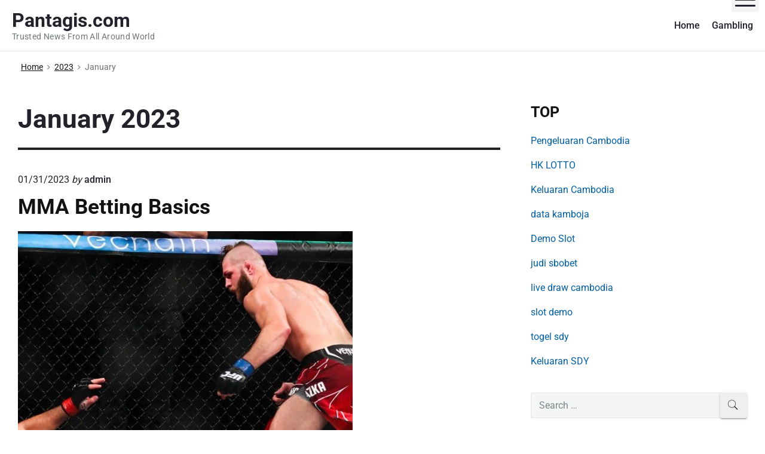

--- FILE ---
content_type: text/html; charset=utf-8
request_url: https://pantagis.com/2023/01/
body_size: 45578
content:
<!DOCTYPE html>
<html lang="en-US" class="no-js" amp="" data-amp-auto-lightbox-disable transformed="self;v=1" i-amphtml-layout="" i-amphtml-no-boilerplate="">

<head><meta charset="UTF-8"><meta name="viewport" content="width=device-width"><link rel="preconnect" href="https://cdn.ampproject.org"><style amp-runtime="" i-amphtml-version="012512221826001">html{overflow-x:hidden!important}html.i-amphtml-fie{height:100%!important;width:100%!important}html:not([amp4ads]),html:not([amp4ads]) body{height:auto!important}html:not([amp4ads]) body{margin:0!important}body{-webkit-text-size-adjust:100%;-moz-text-size-adjust:100%;-ms-text-size-adjust:100%;text-size-adjust:100%}html.i-amphtml-singledoc.i-amphtml-embedded{-ms-touch-action:pan-y pinch-zoom;touch-action:pan-y pinch-zoom}html.i-amphtml-fie>body,html.i-amphtml-singledoc>body{overflow:visible!important}html.i-amphtml-fie:not(.i-amphtml-inabox)>body,html.i-amphtml-singledoc:not(.i-amphtml-inabox)>body{position:relative!important}html.i-amphtml-ios-embed-legacy>body{overflow-x:hidden!important;overflow-y:auto!important;position:absolute!important}html.i-amphtml-ios-embed{overflow-y:auto!important;position:static}#i-amphtml-wrapper{overflow-x:hidden!important;overflow-y:auto!important;position:absolute!important;top:0!important;left:0!important;right:0!important;bottom:0!important;margin:0!important;display:block!important}html.i-amphtml-ios-embed.i-amphtml-ios-overscroll,html.i-amphtml-ios-embed.i-amphtml-ios-overscroll>#i-amphtml-wrapper{-webkit-overflow-scrolling:touch!important}#i-amphtml-wrapper>body{position:relative!important;border-top:1px solid transparent!important}#i-amphtml-wrapper+body{visibility:visible}#i-amphtml-wrapper+body .i-amphtml-lightbox-element,#i-amphtml-wrapper+body[i-amphtml-lightbox]{visibility:hidden}#i-amphtml-wrapper+body[i-amphtml-lightbox] .i-amphtml-lightbox-element{visibility:visible}#i-amphtml-wrapper.i-amphtml-scroll-disabled,.i-amphtml-scroll-disabled{overflow-x:hidden!important;overflow-y:hidden!important}amp-instagram{padding:54px 0px 0px!important;background-color:#fff}amp-iframe iframe{box-sizing:border-box!important}[amp-access][amp-access-hide]{display:none}[subscriptions-dialog],body:not(.i-amphtml-subs-ready) [subscriptions-action],body:not(.i-amphtml-subs-ready) [subscriptions-section]{display:none!important}amp-experiment,amp-live-list>[update]{display:none}amp-list[resizable-children]>.i-amphtml-loading-container.amp-hidden{display:none!important}amp-list [fetch-error],amp-list[load-more] [load-more-button],amp-list[load-more] [load-more-end],amp-list[load-more] [load-more-failed],amp-list[load-more] [load-more-loading]{display:none}amp-list[diffable] div[role=list]{display:block}amp-story-page,amp-story[standalone]{min-height:1px!important;display:block!important;height:100%!important;margin:0!important;padding:0!important;overflow:hidden!important;width:100%!important}amp-story[standalone]{background-color:#000!important;position:relative!important}amp-story-page{background-color:#757575}amp-story .amp-active>div,amp-story .i-amphtml-loader-background{display:none!important}amp-story-page:not(:first-of-type):not([distance]):not([active]){transform:translateY(1000vh)!important}amp-autocomplete{position:relative!important;display:inline-block!important}amp-autocomplete>input,amp-autocomplete>textarea{padding:0.5rem;border:1px solid rgba(0,0,0,.33)}.i-amphtml-autocomplete-results,amp-autocomplete>input,amp-autocomplete>textarea{font-size:1rem;line-height:1.5rem}[amp-fx^=fly-in]{visibility:hidden}amp-script[nodom],amp-script[sandboxed]{position:fixed!important;top:0!important;width:1px!important;height:1px!important;overflow:hidden!important;visibility:hidden}
/*# sourceURL=/css/ampdoc.css*/[hidden]{display:none!important}.i-amphtml-element{display:inline-block}.i-amphtml-blurry-placeholder{transition:opacity 0.3s cubic-bezier(0.0,0.0,0.2,1)!important;pointer-events:none}[layout=nodisplay]:not(.i-amphtml-element){display:none!important}.i-amphtml-layout-fixed,[layout=fixed][width][height]:not(.i-amphtml-layout-fixed){display:inline-block;position:relative}.i-amphtml-layout-responsive,[layout=responsive][width][height]:not(.i-amphtml-layout-responsive),[width][height][heights]:not([layout]):not(.i-amphtml-layout-responsive),[width][height][sizes]:not(img):not([layout]):not(.i-amphtml-layout-responsive){display:block;position:relative}.i-amphtml-layout-intrinsic,[layout=intrinsic][width][height]:not(.i-amphtml-layout-intrinsic){display:inline-block;position:relative;max-width:100%}.i-amphtml-layout-intrinsic .i-amphtml-sizer{max-width:100%}.i-amphtml-intrinsic-sizer{max-width:100%;display:block!important}.i-amphtml-layout-container,.i-amphtml-layout-fixed-height,[layout=container],[layout=fixed-height][height]:not(.i-amphtml-layout-fixed-height){display:block;position:relative}.i-amphtml-layout-fill,.i-amphtml-layout-fill.i-amphtml-notbuilt,[layout=fill]:not(.i-amphtml-layout-fill),body noscript>*{display:block;overflow:hidden!important;position:absolute;top:0;left:0;bottom:0;right:0}body noscript>*{position:absolute!important;width:100%;height:100%;z-index:2}body noscript{display:inline!important}.i-amphtml-layout-flex-item,[layout=flex-item]:not(.i-amphtml-layout-flex-item){display:block;position:relative;-ms-flex:1 1 auto;flex:1 1 auto}.i-amphtml-layout-fluid{position:relative}.i-amphtml-layout-size-defined{overflow:hidden!important}.i-amphtml-layout-awaiting-size{position:absolute!important;top:auto!important;bottom:auto!important}i-amphtml-sizer{display:block!important}@supports (aspect-ratio:1/1){i-amphtml-sizer.i-amphtml-disable-ar{display:none!important}}.i-amphtml-blurry-placeholder,.i-amphtml-fill-content{display:block;height:0;max-height:100%;max-width:100%;min-height:100%;min-width:100%;width:0;margin:auto}.i-amphtml-layout-size-defined .i-amphtml-fill-content{position:absolute;top:0;left:0;bottom:0;right:0}.i-amphtml-replaced-content,.i-amphtml-screen-reader{padding:0!important;border:none!important}.i-amphtml-screen-reader{position:fixed!important;top:0px!important;left:0px!important;width:4px!important;height:4px!important;opacity:0!important;overflow:hidden!important;margin:0!important;display:block!important;visibility:visible!important}.i-amphtml-screen-reader~.i-amphtml-screen-reader{left:8px!important}.i-amphtml-screen-reader~.i-amphtml-screen-reader~.i-amphtml-screen-reader{left:12px!important}.i-amphtml-screen-reader~.i-amphtml-screen-reader~.i-amphtml-screen-reader~.i-amphtml-screen-reader{left:16px!important}.i-amphtml-unresolved{position:relative;overflow:hidden!important}.i-amphtml-select-disabled{-webkit-user-select:none!important;-ms-user-select:none!important;user-select:none!important}.i-amphtml-notbuilt,[layout]:not(.i-amphtml-element),[width][height][heights]:not([layout]):not(.i-amphtml-element),[width][height][sizes]:not(img):not([layout]):not(.i-amphtml-element){position:relative;overflow:hidden!important;color:transparent!important}.i-amphtml-notbuilt:not(.i-amphtml-layout-container)>*,[layout]:not([layout=container]):not(.i-amphtml-element)>*,[width][height][heights]:not([layout]):not(.i-amphtml-element)>*,[width][height][sizes]:not([layout]):not(.i-amphtml-element)>*{display:none}amp-img:not(.i-amphtml-element)[i-amphtml-ssr]>img.i-amphtml-fill-content{display:block}.i-amphtml-notbuilt:not(.i-amphtml-layout-container),[layout]:not([layout=container]):not(.i-amphtml-element),[width][height][heights]:not([layout]):not(.i-amphtml-element),[width][height][sizes]:not(img):not([layout]):not(.i-amphtml-element){color:transparent!important;line-height:0!important}.i-amphtml-ghost{visibility:hidden!important}.i-amphtml-element>[placeholder],[layout]:not(.i-amphtml-element)>[placeholder],[width][height][heights]:not([layout]):not(.i-amphtml-element)>[placeholder],[width][height][sizes]:not([layout]):not(.i-amphtml-element)>[placeholder]{display:block;line-height:normal}.i-amphtml-element>[placeholder].amp-hidden,.i-amphtml-element>[placeholder].hidden{visibility:hidden}.i-amphtml-element:not(.amp-notsupported)>[fallback],.i-amphtml-layout-container>[placeholder].amp-hidden,.i-amphtml-layout-container>[placeholder].hidden{display:none}.i-amphtml-layout-size-defined>[fallback],.i-amphtml-layout-size-defined>[placeholder]{position:absolute!important;top:0!important;left:0!important;right:0!important;bottom:0!important;z-index:1}amp-img[i-amphtml-ssr]:not(.i-amphtml-element)>[placeholder]{z-index:auto}.i-amphtml-notbuilt>[placeholder]{display:block!important}.i-amphtml-hidden-by-media-query{display:none!important}.i-amphtml-element-error{background:red!important;color:#fff!important;position:relative!important}.i-amphtml-element-error:before{content:attr(error-message)}i-amp-scroll-container,i-amphtml-scroll-container{position:absolute;top:0;left:0;right:0;bottom:0;display:block}i-amp-scroll-container.amp-active,i-amphtml-scroll-container.amp-active{overflow:auto;-webkit-overflow-scrolling:touch}.i-amphtml-loading-container{display:block!important;pointer-events:none;z-index:1}.i-amphtml-notbuilt>.i-amphtml-loading-container{display:block!important}.i-amphtml-loading-container.amp-hidden{visibility:hidden}.i-amphtml-element>[overflow]{cursor:pointer;position:relative;z-index:2;visibility:hidden;display:initial;line-height:normal}.i-amphtml-layout-size-defined>[overflow]{position:absolute}.i-amphtml-element>[overflow].amp-visible{visibility:visible}template{display:none!important}.amp-border-box,.amp-border-box *,.amp-border-box :after,.amp-border-box :before{box-sizing:border-box}amp-pixel{display:none!important}amp-analytics,amp-auto-ads,amp-story-auto-ads{position:fixed!important;top:0!important;width:1px!important;height:1px!important;overflow:hidden!important;visibility:hidden}amp-story{visibility:hidden!important}html.i-amphtml-fie>amp-analytics{position:initial!important}[visible-when-invalid]:not(.visible),form [submit-error],form [submit-success],form [submitting]{display:none}amp-accordion{display:block!important}@media (min-width:1px){:where(amp-accordion>section)>:first-child{margin:0;background-color:#efefef;padding-right:20px;border:1px solid #dfdfdf}:where(amp-accordion>section)>:last-child{margin:0}}amp-accordion>section{float:none!important}amp-accordion>section>*{float:none!important;display:block!important;overflow:hidden!important;position:relative!important}amp-accordion,amp-accordion>section{margin:0}amp-accordion:not(.i-amphtml-built)>section>:last-child{display:none!important}amp-accordion:not(.i-amphtml-built)>section[expanded]>:last-child{display:block!important}
/*# sourceURL=/css/ampshared.css*/</style><meta name="robots" content="noindex, follow"><meta name="generator" content="Themelia 1.3.1"><meta property="og:locale" content="en_US"><meta property="og:type" content="website"><meta property="og:title" content="January 2023 - Pantagis.com"><meta property="og:url" content="https://pantagis.com/2023/01/"><meta property="og:site_name" content="Pantagis.com"><meta name="twitter:card" content="summary_large_image"><meta name="generator" content="WordPress 6.0.11"><meta name="generator" content="AMP Plugin v2.5.3; mode=standard"><meta name="msapplication-TileImage" content="https://pantagis.com/wp-content/uploads/2022/06/cropped-Logo-16-270x270.png"><link href="https://fonts.gstatic.com" crossorigin rel="preconnect"><link rel="preload" href="https://pantagis.com/wp-content/themes/themelia/fonts/ionicons.eot?v=3.0.0-alpha.3#iefix" as="font" crossorigin=""><link rel="preload" href="//fonts.gstatic.com/l/font?kit=KFOMCnqEu92Fr1ME7kSn66aGLdTylUAMQXC89YmC2DPNWubEbWmQ&amp;skey=a0a0114a1dcab3ac&amp;v=v50" as="font" crossorigin=""><link rel="preload" href="//fonts.gstatic.com/l/font?kit=KFOMCnqEu92Fr1ME7kSn66aGLdTylUAMQXC89YmC2DPNWub2bWmQ&amp;skey=a0a0114a1dcab3ac&amp;v=v50" as="font" crossorigin=""><link rel="preload" href="//fonts.gstatic.com/l/font?kit=KFOMCnqEu92Fr1ME7kSn66aGLdTylUAMQXC89YmC2DPNWuYjammQ&amp;skey=a0a0114a1dcab3ac&amp;v=v50" as="font" crossorigin=""><link rel="preload" href="https://pantagis.com/wp-includes/fonts/dashicons.eot?99ac726223c749443b642ce33df8b800#iefix" as="font" crossorigin=""><script async="" src="https://cdn.ampproject.org/v0.mjs" type="module" crossorigin="anonymous"></script><script async nomodule src="https://cdn.ampproject.org/v0.js" crossorigin="anonymous"></script><script src="https://cdn.ampproject.org/v0/amp-form-0.1.mjs" async="" custom-element="amp-form" type="module" crossorigin="anonymous"></script><script async nomodule src="https://cdn.ampproject.org/v0/amp-form-0.1.js" crossorigin="anonymous" custom-element="amp-form"></script><link rel="icon" href="https://pantagis.com/wp-content/uploads/2022/06/cropped-Logo-16-32x32.png" sizes="32x32"><link rel="icon" href="https://pantagis.com/wp-content/uploads/2022/06/cropped-Logo-16-192x192.png" sizes="192x192"><style amp-custom="">amp-img.amp-wp-enforced-sizes{object-fit:contain}amp-img img,amp-img noscript{image-rendering:inherit;object-fit:inherit;object-position:inherit}@font-face{font-family:"Ionicons";src:url("https://pantagis.com/wp-content/themes/themelia/fonts/ionicons.eot?v=3.0.0-alpha.3");src:url("https://pantagis.com/wp-content/themes/themelia/fonts/ionicons.eot?v=3.0.0-alpha.3#iefix") format("embedded-opentype"),url("https://pantagis.com/wp-content/themes/themelia/fonts/ionicons.woff2?v=3.0.0-alpha.3") format("woff2"),url("https://pantagis.com/wp-content/themes/themelia/fonts/ionicons.woff?v=3.0.0-alpha.3") format("woff"),url("https://pantagis.com/wp-content/themes/themelia/fonts/ionicons.ttf?v=3.0.0-alpha.3") format("truetype"),url("https://pantagis.com/wp-content/themes/themelia/fonts/ionicons.svg?v=3.0.0-alpha.3#Ionicons") format("svg");font-weight:normal;font-style:normal}.grid-container:before,.tablet-grid-33:before,.tablet-grid-66:before,.grid-30:before,.grid-70:before,.grid-100:before,.clearfix:before,.grid-container:after,.tablet-grid-33:after,.tablet-grid-66:after,.grid-30:after,.grid-70:after,.grid-100:after,.clearfix:after{content:".";display:block;overflow:hidden;visibility:hidden;font-size:0;line-height:0;width:0;height:0}.grid-container:after,.tablet-grid-33:after,.tablet-grid-66:after,.grid-30:after,.grid-70:after,.grid-100:after,.clearfix:after{clear:both}.grid-container{margin-left:auto;margin-right:auto;max-width:1340px;padding-left:10px;padding-right:10px}.tablet-grid-33,.tablet-grid-66,.grid-30,.grid-70,.grid-100{padding-left:10px;padding-right:10px}.grid-parent:not(#_#_#_#_#_#_#_){padding-left:0;padding-right:0}@media (min-width:900px) and (max-width:1300px){.tablet-grid-33{float:left;width:33.33333%}.tablet-grid-66{float:left;width:66.66667%}}@media (min-width:1300px){.grid-container{padding-left:15px;padding-right:15px}.tablet-grid-33,.tablet-grid-66,.grid-30,.grid-70,.grid-100{padding-left:15px;padding-right:15px}.grid-30{float:left;width:30%}.grid-70{float:left;width:70%}.grid-100{clear:both;width:100%}}*,::after,::before{box-sizing:border-box}::after,::before{text-decoration:inherit;vertical-align:inherit}html{cursor:default;line-height:1.5;-moz-tab-size:4;tab-size:4;-webkit-tap-highlight-color:transparent;-ms-text-size-adjust:100%;-webkit-text-size-adjust:100%;word-break:break-word}body{margin:0}h1{font-size:2em;margin:.67em 0}ul ul{margin:0}main{display:block}nav ul{list-style:none;padding:0}a{background-color:transparent}amp-img{vertical-align:middle}amp-img{border-style:none}table{border-collapse:collapse}button,input{margin:0}button{overflow:visible;text-transform:none}[type=button],[type=reset],[type=submit],button{-webkit-appearance:button}input{overflow:visible}[type=checkbox],[type=radio]{padding:0}[type=search]{-webkit-appearance:textfield;outline-offset:-2px}::-webkit-inner-spin-button,::-webkit-outer-spin-button{height:auto}::-webkit-input-placeholder{color:inherit;opacity:.54}::-webkit-search-decoration{-webkit-appearance:none}::-webkit-file-upload-button{-webkit-appearance:button;font:inherit}::-moz-focus-inner{border-style:none;padding:0}:-moz-focusring{outline:1px dotted ButtonText}:-moz-ui-invalid{box-shadow:none}a,button,input,label{-ms-touch-action:manipulation;touch-action:manipulation}[hidden]{display:none}[aria-controls]{cursor:pointer}[disabled]{cursor:not-allowed}html{font-size:100%}div:focus,main:focus,nav:focus{outline:0}body{font-family:Roboto,Oxygen-Sans,-apple-system,BlinkMacSystemFont,"Segoe UI",Ubuntu,Cantarell,"Helvetica Neue",sans-serif;font-size:1em;font-weight:400;line-height:1.579;overflow-y:scroll;overflow-x:hidden}body,button,input{color:#22222a}a,a:visited{color:#005ea5;cursor:pointer}a:active,a:hover{color:#2e3191}h1,h2,h3{font-family:Roboto,Oxygen-Sans,-apple-system,BlinkMacSystemFont,"Segoe UI",Ubuntu,Cantarell,"Helvetica Neue",sans-serif;font-weight:700}.site-title-wrap{text-decoration:none}.site-title{color:#22222a;font-family:inherit;font-size:1.75em;font-weight:600;line-height:1.2;margin:0}.site-description{color:#6f767a;font-size:.824em;font-weight:400;line-height:1.2;letter-spacing:.025em;margin:0}p{margin:0 0 1.3em}h1{margin-top:0}h1,h2,h3{line-height:1.2;margin:.75em 0 1.5em}h1{font-size:1.602em}h2{font-size:1.424em}h3{font-size:1.266em}.small{font-size:.889em}.breadcrumbs{font-size:.79em}@media (min-width:600px) and (max-width:1199px){body{font-size:1.125em}.site-title{font-size:1.75em}.site-description{font-size:.824em}h1{font-size:2.074em}h2{font-size:1.728em}h3{font-size:1.44em}.small{font-size:.833em}.breadcrumbs{font-size:.75em}}@media (min-width:1200px) and (max-width:1799px){body{font-size:1.125em}.site-title{font-size:1.789em}.site-description{font-size:.789em}h1{font-size:2.441em}h2{font-size:1.953em}h3{font-size:1.563em}.small{font-size:.889em}.breadcrumbs{font-size:.75em}}@media (min-width:1800px){body{font-size:1.188em}.site-title{font-size:1.789em}.site-description{font-size:.789em}h1{font-size:3.157em}h2{font-size:2.369em}h3{font-size:1.777em}.small{font-size:.889em}.breadcrumbs{font-size:.833em}}.site-header{background-color:#fff;position:relative}.access-inner{position:relative;float:left;width:100%;display:-webkit-box;display:-ms-flexbox;display:flex;-webkit-box-orient:vertical;-webkit-box-direction:normal;-ms-flex-direction:column;flex-direction:column}.menu-primary{padding-top:0;width:100%}.access-inner:after{content:"";display:block;height:7px;width:100%;position:absolute;bottom:-7px;left:0;background-color:transparent;z-index:2}.site-header:after{content:"";height:1px;width:100%;position:relative;display:block;bottom:0;background-color:rgba(39,55,64,.14);z-index:1}.menu-primary-items>li>ul{text-transform:none}.site-header{position:relative;width:100%;z-index:50}.site-title-wrap{display:-webkit-box;display:-ms-flexbox;display:flex;-webkit-box-orient:horizontal;-webkit-box-direction:normal;-ms-flex-direction:row;flex-direction:row;margin-right:auto}.flex-center{display:-webkit-box;display:-ms-flexbox;display:flex;-webkit-box-pack:center;-ms-flex-pack:center;justify-content:center;-webkit-box-orient:vertical;-webkit-box-direction:normal;-ms-flex-direction:column;flex-direction:column}.titles-wrap{position:relative;display:inline-block;padding-top:15px;padding-bottom:15px}.header-inline-title-menu .site-title-wrap{padding-right:55px}.header-inline .branding-item-wrap{min-height:80px}.sm{position:relative;z-index:9999}.sm,.sm li,.sm ul{display:block;list-style:none;margin:0;padding:0;line-height:normal;direction:ltr;text-align:left;-webkit-tap-highlight-color:transparent}.sm>li>h1,.sm>li>h2,.sm>li>h3{margin:0;padding:0}.sm ul{display:none}.sm a,.sm li{position:relative}.sm a{display:block}.sm:after{content:" ";display:block;height:0;clear:both;visibility:hidden;overflow:hidden;font-family:serif;font-size:0;line-height:0}.sm-simple{background:0 0;font-size:16px}.sm-simple{font-size:1em;font-weight:500;line-height:1.4}.sm-simple a,.sm-simple a:visited{color:#22222a;color:rgba(34,34,42,1);text-decoration:none;width:100%}.sm-simple a:active,.sm-simple a:hover{color:#000}.sm-simple a{-webkit-transition:color .1s ease-out;transition:color .1s ease-out}.sm-simple a:hover{-webkit-transition:color .2s ease-out;transition:color .2s ease-out}.sm-simple ul a{font-weight:400;letter-spacing:normal;text-transform:none}.sm-simple>li{position:relative}.menu-primary .main-menu-btn{position:absolute;display:block;width:46px;height:40px;right:0;top:0;margin-top:-20px;background:0 0;box-shadow:none;background-color:rgba(128,128,128,.085)}.hamburger{background-color:transparent;border:0;color:inherit;cursor:pointer;display:inline-block;font:inherit;margin:0;overflow:visible;padding:8px 6px;text-transform:none;transition-property:opacity,-webkit-filter;transition-property:opacity,filter;transition-property:opacity,filter,-webkit-filter;transition-duration:.15s;transition-timing-function:linear}.hamburger.is-not-active:focus{outline:1px dotted #222}.hamburger-box{display:inline-block;position:relative;height:24px;width:100%}.hamburger-inner{display:block;margin-top:-2px;top:50%}.hamburger-inner,.hamburger-inner::after,.hamburger-inner::before{background-color:#000;border-radius:4px;height:3px;width:100%;position:absolute;transition-property:-webkit-transform;transition-property:transform;transition-property:transform,-webkit-transform;transition-duration:.15s;transition-timing-function:ease}.hamburger-inner::after,.hamburger-inner::before{content:"";display:block}.hamburger-inner::before{top:-10px}.hamburger-inner::after{bottom:-10px}.hamburger--spin .hamburger-inner{transition-duration:.3s;transition-timing-function:cubic-bezier(.55,.055,.675,.19)}.hamburger--spin .hamburger-inner::before{transition:top .1s .34s ease-in,opacity .1s ease-in}.hamburger--spin .hamburger-inner::after{transition:bottom .1s .34s ease-in,-webkit-transform .3s cubic-bezier(.55,.055,.675,.19);transition:bottom .1s .34s ease-in,transform .3s cubic-bezier(.55,.055,.675,.19);transition:bottom .1s .34s ease-in,transform .3s cubic-bezier(.55,.055,.675,.19),-webkit-transform .3s cubic-bezier(.55,.055,.675,.19)}.menu-primary-items{position:absolute;top:-99999px}.menu-primary-items[aria-expanded=false]{display:none}.menu-primary-items[aria-expanded=true]{display:block}.no-js .menu-primary-items{position:relative;top:0}.site-footer .widget{clear:both;margin-top:0;margin-left:0;margin-right:0;margin-bottom:1.3em;width:100%}.site-footer .widget-title{margin-bottom:.2em;padding-bottom:.2em;font-size:1.25em}@media (min-width:900px){.site-footer .sidebar-colophon-right{text-align:right}.site-footer .widget{margin-bottom:1.5em}.site-footer .widget-title{font-size:1.3em}}.breadcrumb-trail{color:#6d7377;padding-left:10px;padding-right:10px;padding-top:1rem}.breadcrumb-trail ul{list-style:none;margin:0;padding:0}.breadcrumb-trail ul li{display:inline-block}.breadcrumb-trail .trail-end{color:inherit}.breadcrumb-trail li:after{font-family:Ionicons;content:"";margin:0 7px 0;font-weight:400;font-size:12px;opacity:.95}.breadcrumb-trail li.trail-end:after,.breadcrumb-trail li:last-child:after{content:"";margin:0}.breadcrumb-trail a,.breadcrumb-trail a:hover{color:#22222a;display:inline-block}.breadcrumb-trail a:active,.breadcrumb-trail a:focus,.breadcrumb-trail a:hover,.breadcrumb-trail a:visited{color:#22222a;opacity:1}@media (min-width:1200px){.breadcrumb-trail{padding-left:15px;padding-right:15px}}.search-submit:before{-webkit-font-smoothing:antialiased;-moz-osx-font-smoothing:grayscale;display:inline-block;font-family:Ionicons;font-style:normal;font-weight:400;font-variant:normal;speak:none;text-transform:none;text-rendering:auto}form,table,ul{margin:0 0 1.5rem}p:blank:not(#_#_#_#_#_#_#_#_),p:empty:not(#_#_#_#_#_#_#_#_){line-height:0;margin:0;padding:0}[dir=ltr]{direction:ltr;unicode-bidi:embed}time[title]{cursor:help}ul{margin:0 0 3rem 1.5rem;padding:0}ul ul{margin-bottom:0;margin-left:1.25rem}table{border-collapse:collapse;border-spacing:0;empty-cells:show;margin-bottom:1.5rem;max-width:100%;width:100%}td,th{border-bottom:1px solid rgba(104,62,62,.1);font-size:94%;padding:15px;padding-bottom:14px;text-align:left}td:not(#_#_#_#_#_#_#_#_),th:not(#_#_#_#_#_#_#_#_){float:none}thead td,thead th{border-bottom:2px solid rgba(0,0,0,.1)}table caption{font-size:11px;font-weight:700;padding:0;text-transform:uppercase}td:first-child,th:first-child{padding-left:0}td:last-child,th:last-child{padding-right:0}input[type=email],input[type=number],input[type=password],input[type=search],input[type=tel],input[type=text],input[type=url]{background:rgba(39,55,64,.05);border:1px solid rgba(39,55,64,.08);border-radius:2px;font-family:inherit;font-size:1rem;line-height:normal;margin-bottom:0;outline:0;padding:.686em .8em .686em}input[type=number]{padding-left:5px;padding-right:5px}input:hover[type=email],input:hover[type=number],input:hover[type=password],input:hover[type=search],input:hover[type=tel],input:hover[type=text],input:hover[type=url]{background:rgba(39,55,64,.075);border:1px solid rgba(39,55,64,.1)}input:focus[type=email],input:focus[type=number],input:focus[type=password],input:focus[type=search],input:focus[type=tel],input:focus[type=text],input:focus[type=url]{background:rgba(39,55,64,.045);border:1px solid rgba(39,55,64,.3)}input[type=email][disabled],input[type=number][disabled],input[type=password][disabled],input[type=search][disabled],input[type=tel][disabled],input[type=text][disabled],input[type=url][disabled]{cursor:default;opacity:.55;resize:none}input[type=email],input[type=number],input[type=password],input[type=search],input[type=tel],input[type=text],input[type=url]{-webkit-appearance:none;width:400px;max-width:100%}button,input[type=button],input[type=reset],input[type=submit],label{cursor:pointer}input::-webkit-input-placeholder{color:#1e2833;opacity:.55}input::-moz-placeholder{color:#1e2833;opacity:.55}input:-ms-input-placeholder{color:#1e2833;opacity:.55}input:placeholder{color:#1e2833;opacity:.55}input:focus::-webkit-input-placeholder{opacity:.3}input:focus::-moz-placeholder{opacity:.3}input:focus:-ms-input-placeholder{opacity:.3}input:focus:placeholder{opacity:.3}#content input[type=submit],button,input[type=submit]{-webkit-appearance:none;border:0;border-radius:3px;box-shadow:0 2px 2px 0 rgba(0,0,0,.14),0 3px 1px -2px rgba(0,0,0,.2),0 1px 5px 0 rgba(0,0,0,.12);color:#fff;cursor:pointer;display:inline-block;font-family:inherit;font-size:15px;font-weight:500;letter-spacing:.0892857143em;line-height:normal;margin:0;outline:0;padding:.825em 1.25em .825em;text-align:center;text-decoration:none;text-transform:uppercase;overflow:hidden;will-change:box-shadow;transition:box-shadow .2s cubic-bezier(.4,0,1,1),background-color .2s cubic-bezier(.4,0,.2,1),color .2s cubic-bezier(.4,0,.2,1);vertical-align:middle;white-space:nowrap}#content input[type=submit]{min-width:145px}input[type=submit]{background-color:#00823b}#content input[type=submit]:hover,button:hover,input[type=submit]:hover{box-shadow:0 0 0 150px rgba(255,255,255,.05) inset,0 2px 3px 0 rgba(0,0,0,.14),0 1px 5px 0 rgba(0,0,0,.12),0 2px 4px -1px rgba(0,0,0,.2);color:#fff;text-decoration:none}#content input[type=submit]:focus,button:focus,input[type=submit]:focus{box-shadow:0 0 0 150px rgba(255,255,255,.075) inset,0 0 8px rgba(0,0,0,.18),0 8px 16px rgba(0,0,0,.36);color:#fff;outline:0}#content input[type=submit]:active,button:active,input[type=submit]:active{box-shadow:0 0 0 150px rgba(255,255,255,.2) inset,0 4px 5px 0 rgba(0,0,0,.14),0 1px 10px 0 rgba(0,0,0,.12),0 2px 4px -1px rgba(0,0,0,.2);color:#fff;outline:0}button::-moz-focus-inner{border:0;padding:0}button[disabled]{cursor:default;opacity:.4}button[disabled]:not(#_#_#_#_#_#_#_#_){box-shadow:none}button[disabled]:focus,button[disabled]:hover{opacity:.3}amp-img{height:auto;max-width:100%}#content{margin-bottom:1.5rem;margin-top:1.6rem;padding-top:1.5rem}@media (min-width:900px){#content{margin-bottom:2.5rem}#sidebar-primary{margin-top:1.6rem;padding-top:1.5rem}}@media (min-width:600px) and (max-width:900px){.grid-container:not(#_#_#_#_#_#_#_){max-width:95%}.sidebar-primary .widget{max-width:600px;margin-left:auto;margin-right:auto}}@media (min-width:900px) and (max-width:1299px){.grid-container:not(#_#_#_#_#_#_#_){max-width:95%}.layout-2c-l .sidebar-inner{padding-left:8%}}@media (min-width:1300px){.layout-2c-l .sidebar-inner{padding-left:10%}}.archive-header{padding-bottom:.5rem;margin-bottom:2.5rem}.archive-header{border-bottom:4px solid #222;overflow:hidden}.archive-title{margin-top:0;margin-bottom:.333em}.entry-title{margin-top:0;margin-bottom:.55em}.entry-title a{color:#121212;text-decoration:none}.entry-title a:hover{color:#333}.entry-byline{line-height:1.3;margin-bottom:.875em}.entry-byline .entry-published{font-weight:400}.entry-byline a,.entry-byline a:visited{color:inherit;font-weight:500;text-decoration:none}.entry-byline a:hover{color:inherit;text-decoration:underline}.entry-byline .post-by{font-style:italic;font-weight:300}.comments-link.zero-comments.cl-zero-hide{display:none}.archive .post{border-bottom:1px solid rgba(39,55,64,.1);margin-bottom:2rem;padding-bottom:1.85rem}.sidebar ul{list-style:none;margin:0;padding:0}.sidebar-primary li{line-height:normal;margin-bottom:.65em;padding-bottom:.65em}.sidebar ul ul{margin-left:1.5rem;margin-bottom:0}.widget_search .search-form{width:100%;position:relative}.widget_search .search-field{padding-right:45px;position:relative;width:100%}.widget_search .search-submit,.widget_search .search-submit:hover{color:#222;height:100%;line-height:normal;overflow:hidden;padding:0;position:absolute;right:0;top:0;width:45px;min-width:45px}.widget_search .search-submit:not(#_#_#_#_#_#_#_),.widget_search .search-submit:hover:not(#_#_#_#_#_#_#_){background:0 0;border:none;box-shadow:none}.widget_search .search-submit:after{content:"";font-family:Ionicons;font-size:22px;float:right;width:45px;margin:0;padding:0}.widget_search .search-submit:focus:after,.widget_search .search-submit:hover:after{font-size:24px}.widget_search .search-submit:hover{background-color:rgba(39,55,64,.06)}.widget_search .search-submit:focus{background-color:rgba(39,55,64,.08);outline:1px dotted rgba(39,55,64,.8)}@media (max-width:899px){.site-footer-inner{text-align:center}.site-footer-01,.site-footer-02{display:-webkit-box;display:-ms-flexbox;display:flex;-webkit-box-orient:vertical;-webkit-box-direction:normal;-ms-flex-direction:column;flex-direction:column;-ms-flex-wrap:wrap;flex-wrap:wrap;-webkit-box-align:center;-ms-flex-align:center;align-items:center}.site-footer-02{margin-top:10px;margin-bottom:10px}}.site-footer{border-top:solid 1px rgba(39,55,64,.09);font-size:.889em;line-height:1.45}.site-footer-inner{padding-top:1.5rem}@media (min-width:1300px){.site-footer-01,.site-footer-02{padding-left:15px;padding-right:15px}}@media (min-width:900px){.site-footer-inner{display:flex;-ms-flex-wrap:wrap;flex-wrap:wrap;-webkit-box-orient:horizontal;-webkit-box-direction:normal;-ms-flex-direction:row;flex-direction:row;-webkit-box-align:start;-ms-flex-align:start;align-items:flex-start}.site-footer-01,.site-footer-02{padding-left:10px;padding-right:10px}.site-footer-01{order:2;margin-left:auto;max-width:30%}.site-footer-02{order:1;margin-right:auto;max-width:70%}}.widget p{margin-bottom:1rem}.sidebar-primary .widget{width:100%;margin-bottom:2.5rem;vertical-align:top}.widget-title{margin-top:0;margin-bottom:.4em;padding-bottom:.4em}h2.widget-title{font-size:1.777em}.calendar_wrap td,.calendar_wrap th{font-size:.889em;border-bottom:1px solid rgba(0,0,0,.04);padding:0;line-height:2.5923076923;text-align:center;vertical-align:middle}.calendar_wrap table caption{text-transform:uppercase;padding:0 0 10px;font-size:.889em;font-weight:700}.calendar_wrap tbody td a{display:block;font-weight:600;background-color:rgba(0,0,0,.04)}.sidebar-primary{font-size:.889em}.sidebar a{text-decoration:none}.sidebar a:hover{text-decoration:underline}.sidebar-primary li{border-bottom:solid 1px rgba(39,55,64,.09)}.sidebar-primary li:last-child:not(#_#_#_#_#_#_#_#_){border-bottom:none}.sidebar-primary ul ul li{margin-bottom:0;padding-bottom:0}.sidebar-primary ul ul li:not(#_#_#_#_#_#_#_#_){border-bottom:none}.sidebar-primary ul ul li a{display:block;margin-top:.36em;padding-top:.36em}.sidebar-primary ul ul li a:not(#_#_#_#_#_#_#_#_){border-bottom:none}.screen-reader-text{border:0;clip:rect(0 0 0 0);height:1px;margin:-1px;overflow:hidden;padding:0;position:absolute;width:1px}.screen-reader-text.focusable:active,.screen-reader-text.focusable:focus{display:block;height:auto;left:5px;top:5px;width:auto;z-index:100000}.screen-reader-text.focusable:active:not(#_#_#_#_#_#_#_),.screen-reader-text.focusable:focus:not(#_#_#_#_#_#_#_){clip:auto}.skip-link.focusable:focus{position:absolute;left:5px;top:7px;background:#f7f7f7;color:#151515;outline:3px solid #ffbf47;font-size:16px;font-weight:600;padding:15px 30px;box-shadow:0 0 2px 2px rgba(0,0,0,.6)}.relative{position:relative}.clearfix:after,.clearfix:before{content:" ";display:table}.clearfix:after{clear:both}.clearfix:after{display:block;visibility:hidden;clear:both;height:0;font-size:0;content:" "}.clearfix{zoom:1}@media print{*:not(#_#_#_#_#_#_),:after:not(#_#_#_#_#_#_#_#_),:before:not(#_#_#_#_#_#_#_#_),:first-letter:not(#_#_#_#_#_#_#_#_),:first-line:not(#_#_#_#_#_#_#_#_){background:0 0;box-shadow:none;color:#000;text-shadow:none}.entry a,.entry a:visited{text-decoration:underline}thead{display:table-header-group}amp-img,tr{page-break-inside:avoid}amp-img:not(#_#_#_#_#_#_#_#_){max-width:100%}h2,h3,p{orphans:3;widows:3}h2,h3{page-break-after:avoid}body .site-title-wrap:not(#_#_#_#_#_#_#_#_){position:relative;height:auto}body .titles-wrap:not(#_#_#_#_#_#_#_#_){-webkit-transform:none;-moz-transform:none;-ms-transform:none;-o-transform:none;transform:none;position:relative;top:0;display:block}#main:not(#_#_#_#_#_#_#_){padding-top:0}#content:not(#_#_#_#_#_#_#_){width:100%}#sidebar-primary:not(#_#_#_#_#_#_#_),.breadcrumb-trail:not(#_#_#_#_#_#_#_),.menu-primary:not(#_#_#_#_#_#_#_){display:none}}body{font-size:1em}@media (min-width: 600px) and (max-width: 1199px){body{font-size:1.063em}}@media (min-width: 1200px) and (max-width: 1799px){body{font-size:1.125em}}@media (min-width: 1800px){body{font-size:1.188em}}h1{font-size:1.602em}h2{font-size:1.424em}h3{font-size:1.266em}.small{font-size:.889em}@media (min-width: 600px)  and (max-width: 1199px){h1{font-size:2.074em}h2{font-size:1.728em}h3{font-size:1.44em}.small{font-size:.833em}}@media (min-width: 1200px) and (max-width: 1799px){h1{font-size:2.441em}h2{font-size:1.953em}h3{font-size:1.563em}.small{font-size:.889em}}@media (min-width: 1800px){h1{font-size:3.157em}h2{font-size:2.369em}h3{font-size:1.777em}.small{font-size:.889em}}.grid-container{max-width:1340px}@media (min-width:1200px){.sm-simple>.menu-item{padding:0 10px}.sm-simple>li>a:before{content:"";display:block;height:3px;left:0;right:0;bottom:0;position:absolute;transition:transform .3s ease;transform:scaleX(0)}.sm-simple>li>a:hover:before{background:#b10e1e;transform:scaleX(1)}.no-js .sm ul ul{min-width:12em}.no-js .sm ul ul:not(#_#_#_#_#_#_#_#_){left:100%;top:0}.site-title-wrap{float:left;position:relative}.menu-primary{align-items:center;display:-webkit-box;display:-ms-flexbox;display:flex;-webkit-box-orient:vertical;-webkit-box-direction:normal;-ms-flex-direction:column;flex-direction:column;-webkit-box-pack:center;-ms-flex-pack:center;justify-content:center;margin-left:auto}.site-header .menu-items{float:left}.sm-simple ul{position:absolute;width:12em}.sm-simple li{float:left}.sm-simple ul li{float:none}.sm-simple a{white-space:nowrap}.sm-simple ul a{white-space:normal}.sm-simple a{padding-top:.5em;padding-bottom:.5em;width:auto}.sm-simple ul li a{padding:.85em}.sm-simple>li:first-child{border-left:0}.sm-simple ul{border:1px solid rgba(39,55,64,.09);-webkit-box-shadow:0 1px 1px rgba(0,0,0,.01);-moz-box-shadow:0 1px 1px rgba(0,0,0,.01);box-shadow:0 1px 1px rgba(0,0,0,.01);background:#fff}.sm-simple ul>li:first-child{border-top:0}.access-inner{-webkit-box-orient:horizontal;-webkit-box-direction:normal;-ms-flex-direction:row;flex-direction:row;-webkit-box-pack:justify;-ms-flex-pack:justify;justify-content:space-between}.menu-primary{width:auto}.header-inline-title-menu .site-access li:last-child{padding-right:0}.main-menu-btn:not(#_#_#_#_#_#_#_){display:none}.menu-primary-items{position:relative;top:0}.menu-primary-items[aria-expanded=false]{display:block}}@media only screen and (max-width:1199px){.sm-simple li a{border-top:1px solid rgba(39,55,64,.09)}.sm-simple li a{padding-top:15px;padding-bottom:15px}.sm-simple li li{margin-left:0}.sm-simple li li a{padding-left:15px;padding-right:5px;padding-top:15px;padding-bottom:15px}}input[type="submit"]{background:#00823b}:where(.wp-block-columns.has-background){padding:1.25em 2.375em}ul{box-sizing:border-box}:where(p.has-text-color:not(.has-link-color)) a{color:inherit}:root{--wp--preset--font-size--normal:16px;--wp--preset--font-size--huge:42px}.screen-reader-text{border:0;clip:rect(1px,1px,1px,1px);-webkit-clip-path:inset(50%);clip-path:inset(50%);height:1px;margin:-1px;overflow:hidden;padding:0;position:absolute;width:1px}.screen-reader-text:not(#_#_#_#_#_#_#_){word-wrap:normal}.screen-reader-text:focus{background-color:#ddd;-webkit-clip-path:none;clip-path:none;color:#444;display:block;font-size:1em;height:auto;left:5px;line-height:normal;padding:15px 23px 14px;text-decoration:none;top:5px;width:auto;z-index:100000}.screen-reader-text:focus:not(#_#_#_#_#_#_#_){clip:auto}html :where(.has-border-color),html :where([data-amp-original-style*=border-width]){border-style:solid}html :where(amp-img[class*=wp-image-]),html :where(amp-anim[class*=wp-image-]){height:auto;max-width:100%}body{--wp--preset--color--black:#000;--wp--preset--color--cyan-bluish-gray:#abb8c3;--wp--preset--color--white:#fff;--wp--preset--color--pale-pink:#f78da7;--wp--preset--color--vivid-red:#cf2e2e;--wp--preset--color--luminous-vivid-orange:#ff6900;--wp--preset--color--luminous-vivid-amber:#fcb900;--wp--preset--color--light-green-cyan:#7bdcb5;--wp--preset--color--vivid-green-cyan:#00d084;--wp--preset--color--pale-cyan-blue:#8ed1fc;--wp--preset--color--vivid-cyan-blue:#0693e3;--wp--preset--color--vivid-purple:#9b51e0;--wp--preset--gradient--vivid-cyan-blue-to-vivid-purple:linear-gradient(135deg,rgba(6,147,227,1) 0%,#9b51e0 100%);--wp--preset--gradient--light-green-cyan-to-vivid-green-cyan:linear-gradient(135deg,#7adcb4 0%,#00d082 100%);--wp--preset--gradient--luminous-vivid-amber-to-luminous-vivid-orange:linear-gradient(135deg,rgba(252,185,0,1) 0%,rgba(255,105,0,1) 100%);--wp--preset--gradient--luminous-vivid-orange-to-vivid-red:linear-gradient(135deg,rgba(255,105,0,1) 0%,#cf2e2e 100%);--wp--preset--gradient--very-light-gray-to-cyan-bluish-gray:linear-gradient(135deg,#eee 0%,#a9b8c3 100%);--wp--preset--gradient--cool-to-warm-spectrum:linear-gradient(135deg,#4aeadc 0%,#9778d1 20%,#cf2aba 40%,#ee2c82 60%,#fb6962 80%,#fef84c 100%);--wp--preset--gradient--blush-light-purple:linear-gradient(135deg,#ffceec 0%,#9896f0 100%);--wp--preset--gradient--blush-bordeaux:linear-gradient(135deg,#fecda5 0%,#fe2d2d 50%,#6b003e 100%);--wp--preset--gradient--luminous-dusk:linear-gradient(135deg,#ffcb70 0%,#c751c0 50%,#4158d0 100%);--wp--preset--gradient--pale-ocean:linear-gradient(135deg,#fff5cb 0%,#b6e3d4 50%,#33a7b5 100%);--wp--preset--gradient--electric-grass:linear-gradient(135deg,#caf880 0%,#71ce7e 100%);--wp--preset--gradient--midnight:linear-gradient(135deg,#020381 0%,#2874fc 100%);--wp--preset--duotone--dark-grayscale:url("#wp-duotone-dark-grayscale");--wp--preset--duotone--grayscale:url("#wp-duotone-grayscale");--wp--preset--duotone--purple-yellow:url("#wp-duotone-purple-yellow");--wp--preset--duotone--blue-red:url("#wp-duotone-blue-red");--wp--preset--duotone--midnight:url("#wp-duotone-midnight");--wp--preset--duotone--magenta-yellow:url("#wp-duotone-magenta-yellow");--wp--preset--duotone--purple-green:url("#wp-duotone-purple-green");--wp--preset--duotone--blue-orange:url("#wp-duotone-blue-orange");--wp--preset--font-size--small:13px;--wp--preset--font-size--medium:20px;--wp--preset--font-size--large:36px;--wp--preset--font-size--x-large:42px}@font-face{font-family:dashicons;src:url("https://pantagis.com/wp-includes/fonts/dashicons.eot?99ac726223c749443b642ce33df8b800");src:url("https://pantagis.com/wp-includes/fonts/dashicons.eot?99ac726223c749443b642ce33df8b800#iefix") format("embedded-opentype"),url("https://pantagis.com/wp-includes/fonts/dashicons.woff") format("woff"),url("https://pantagis.com/wp-includes/fonts/dashicons.ttf?99ac726223c749443b642ce33df8b800") format("truetype");font-weight:400;font-style:normal}html{--wp-admin--admin-bar--height:32px;scroll-padding-top:var(--wp-admin--admin-bar--height)}@media screen and (max-width:782px){html{--wp-admin--admin-bar--height:46px}}body.custom-background{background:#fff}.site-header{background-color:#fff}.site-header:after{background-color:rgba(39,55,64,.14)}.site-title{font-family:Roboto;font-size:1.789em;font-weight:700;line-height:1.2;text-transform:none}.site-title-wrap .site-title,.site-title-wrap:visited .site-title{color:#22222a}.site-title-wrap:hover .site-title{color:#22222a}.site-title-wrap:active .site-title{color:#22222a}.site-description{font-family:Roboto;font-size:.789em;font-weight:400;letter-spacing:.025em;line-height:1.2;text-transform:none;color:#6f767a}.sm-simple{font-family:Roboto;font-size:16px;font-weight:500;line-height:1.4;text-transform:none}.sm-simple a,.sm-simple a:visited{color:rgba(34,34,42,1)}.sm-simple a:hover{color:#000}.sm-simple a:active{color:#000}.hamburger-inner,.hamburger-inner:before,.hamburger-inner:after{background-color:rgba(34,34,42,1)}.sm-simple > li > a:hover:before{background:#b10e1e}body{font-family:Roboto;font-weight:400;line-height:1.6;color:#22222a}a{color:#005ea5}a:visited{color:#005ea5}a:hover{color:#2e3191}a:active{color:#2e3191}h1,h2,h3{font-family:Roboto;font-weight:700;line-height:1.2}.entry-title a{color:#121212}.entry-title a:visited{color:#121212}.entry-title a:hover{color:#333}.entry-title a:active{color:#444}.plural .entry-title{text-transform:none}.sidebar-primary .widget-title{text-transform:none;color:#121212}.breadcrumb-trail a,.breadcrumb-trail a:visited{color:#141414}.breadcrumb-trail a:hover{color:rgba(0,0,0,.7)}.breadcrumb-trail a:active{color:rgba(0,0,0,.7)}.archive .post{border-bottom-color:rgba(39,55,64,.1)}.main .sidebar li{border-bottom-color:rgba(39,55,64,.1)}.site-footer{border-top-color:rgba(39,55,64,.1)}@font-face{font-display:swap;font-family:"Roboto";font-style:normal;font-weight:400;font-stretch:normal;src:url("//fonts.gstatic.com/l/font?kit=KFOMCnqEu92Fr1ME7kSn66aGLdTylUAMQXC89YmC2DPNWubEbWmQ&skey=a0a0114a1dcab3ac&v=v50") format("woff")}@font-face{font-display:swap;font-family:"Roboto";font-style:normal;font-weight:500;font-stretch:normal;src:url("//fonts.gstatic.com/l/font?kit=KFOMCnqEu92Fr1ME7kSn66aGLdTylUAMQXC89YmC2DPNWub2bWmQ&skey=a0a0114a1dcab3ac&v=v50") format("woff")}@font-face{font-display:swap;font-family:"Roboto";font-style:normal;font-weight:700;font-stretch:normal;src:url("//fonts.gstatic.com/l/font?kit=KFOMCnqEu92Fr1ME7kSn66aGLdTylUAMQXC89YmC2DPNWuYjammQ&skey=a0a0114a1dcab3ac&v=v50") format("woff")}.amp-wp-6f45359:not(#_#_#_#_#_){width:auto;max-width:44%;margin:0px 10px;max-height:221px;height:auto}.amp-wp-b1ec9dd:not(#_#_#_#_#_){max-height:374px;margin:0px 10px;width:auto;max-width:28%;height:auto}.amp-wp-f43a671:not(#_#_#_#_#_){margin:0px 10px;max-width:41%;height:auto;width:auto;max-height:257px}.amp-wp-4e9cf00:not(#_#_#_#_#_){width:auto;max-width:36%;max-height:265px;height:auto;margin:0px 10px}.amp-wp-9ce8190:not(#_#_#_#_#_){max-height:209px;max-width:40%;height:auto;width:auto;margin:0px 10px}.amp-wp-06ca661:not(#_#_#_#_#_){max-height:240px;max-width:40%;height:auto;width:auto;margin:0px 10px}.amp-wp-27ff28d:not(#_#_#_#_#_){margin:0px 10px;height:auto;width:auto;max-height:223px;max-width:40%}.amp-wp-0a6c8f6:not(#_#_#_#_#_){width:auto;max-height:290px;height:auto;margin:0px 10px;max-width:33%}.amp-wp-3c71c66:not(#_#_#_#_#_){height:auto;max-height:220px;width:auto;margin:0px 10px;max-width:39%}.amp-wp-25ccd0a:not(#_#_#_#_#_){max-width:42%;height:auto;margin:0px 10px;max-height:348px;width:auto}.amp-wp-254bee8:not(#_#_#_#_#_){width:auto;max-width:30%;margin:0px 10px;max-height:264px;height:auto}.amp-wp-ac29fe5:not(#_#_#_#_#_){margin:0px 10px;height:auto;max-width:37%;width:auto;max-height:269px}.amp-wp-d1a5e6a:not(#_#_#_#_#_){height:auto;max-height:385px;max-width:40%;margin:0px 10px;width:auto}.amp-wp-3fff4e2:not(#_#_#_#_#_){max-height:346px;max-width:42%;margin:0px 10px;width:auto;height:auto}.amp-wp-7f6fbe3:not(#_#_#_#_#_){height:auto;max-height:268px;max-width:30%;margin:0px 10px;width:auto}.amp-wp-114b1b9:not(#_#_#_#_#_){width:auto;height:auto;max-height:280px;margin:0px 10px;max-width:37%}.amp-wp-8b30cdb:not(#_#_#_#_#_){width:auto;max-width:39%;height:auto;margin:0px 10px;max-height:356px}.amp-wp-de7b480:not(#_#_#_#_#_){margin:0px 10px;width:auto;height:auto;max-height:221px;max-width:35%}.amp-wp-0484043:not(#_#_#_#_#_){height:auto;margin:0px 10px;width:auto;max-height:306px;max-width:33%}.amp-wp-90d4191:not(#_#_#_#_#_){width:auto;max-height:381px;max-width:35%;margin:0px 10px;height:auto}.amp-wp-765da7f:not(#_#_#_#_#_){height:auto;margin:0px 10px;max-height:223px;width:auto;max-width:43%}.amp-wp-6605ea8:not(#_#_#_#_#_){height:auto;margin:0px 10px;max-height:320px;max-width:31%;width:auto}.amp-wp-c20b853:not(#_#_#_#_#_){height:auto;max-width:44%;margin:0px 10px;max-height:268px;width:auto}.amp-wp-5d7d399:not(#_#_#_#_#_){width:auto;margin:0px 10px;max-width:44%;max-height:280px;height:auto}.amp-wp-82ca2cb:not(#_#_#_#_#_){margin:0px 10px;width:auto;height:auto;max-width:40%;max-height:255px}

/*# sourceURL=amp-custom.css */</style><script type="application/ld+json" class="yoast-schema-graph">{"@context":"https://schema.org","@graph":[{"@type":"CollectionPage","@id":"https://pantagis.com/2023/01/","url":"https://pantagis.com/2023/01/","name":"January 2023 - Pantagis.com","isPartOf":{"@id":"https://pantagis.com/#website"},"breadcrumb":{"@id":"https://pantagis.com/2023/01/#breadcrumb"},"inLanguage":"en-US"},{"@type":"BreadcrumbList","@id":"https://pantagis.com/2023/01/#breadcrumb","itemListElement":[{"@type":"ListItem","position":1,"name":"Home","item":"https://pantagis.com/"},{"@type":"ListItem","position":2,"name":"Archives for January 2023"}]},{"@type":"WebSite","@id":"https://pantagis.com/#website","url":"https://pantagis.com/","name":"Pantagis.com","description":"Trusted News From All Around World","potentialAction":[{"@type":"SearchAction","target":{"@type":"EntryPoint","urlTemplate":"https://pantagis.com/?s={search_term_string}"},"query-input":"required name=search_term_string"}],"inLanguage":"en-US"}]}</script><link rel="alternate" type="application/rss+xml" title="Pantagis.com » Feed" href="https://pantagis.com/feed/"><link rel="alternate" type="application/rss+xml" title="Pantagis.com » Comments Feed" href="https://pantagis.com/comments/feed/"><link rel="pingback" href="https://pantagis.com/xmlrpc.php"><link rel="https://api.w.org/" href="https://pantagis.com/wp-json/"><link rel="EditURI" type="application/rsd+xml" title="RSD" href="https://pantagis.com/xmlrpc.php?rsd"><link rel="wlwmanifest" type="application/wlwmanifest+xml" href="https://pantagis.com/wp-includes/wlwmanifest.xml"><link rel="apple-touch-icon" href="https://pantagis.com/wp-content/uploads/2022/06/cropped-Logo-16-180x180.png"><title>January 2023 - Pantagis.com</title><link rel="canonical" href="https://pantagis.com/2023/01/"></head>

<body data-rsssl="1" class="wordpress ltr en en-us parent-theme y2026 m01 d17 h23 saturday logged-out custom-background plural archive date month layout-2c-l header-inline header-inline-title-menu title-is-visible description-is-visible" dir="ltr">

	<div id="container" class="container">

		<a href="#content" class="skip-link screen-reader-text focusable">Skip to content</a>

		<header id="header" class="site-header">
			<div id="branding" class="site-branding">
				<div id="access" class="site-access grid-container">
					<div id="access-inner" class="access-inner grid-100 relative">

									
		<a href="https://pantagis.com/" class="site-title-wrap clearfix">
		<div class="branding-item-wrap flex-center">
			<div class="titles-wrap branding-item">
				<p id="site-title" class="site-title">Pantagis.com</p>				<p id="site-description" class="site-description">Trusted News From All Around World</p>			</div>
		</div>
		</a>
		
						
	<nav class="menu menu-primary" id="menu-primary" aria-label="Primary Menu">

		
		<button id="menu-toggle" class="menu-toggle hamburger hamburger--spin main-menu-btn is-not-active" type="button" aria-controls="menu-primary-items" aria-expanded="false">
			<span class="hamburger-box">
				<span class="hamburger-inner"></span>
			</span>
			<span class="screen-reader-text">Menu</span>
		</button>

		<ul id="menu-primary-items" class="menu-primary-items menu-items sm sm-simple" aria-expanded="false"><li id="menu-item-12" class="menu-item menu-item-type-custom menu-item-object-custom menu-item-home menu-item-12"><a href="https://pantagis.com">Home</a></li>
<li id="menu-item-13" class="menu-item menu-item-type-taxonomy menu-item-object-category menu-item-13"><a href="https://pantagis.com/category/gambling/">Gambling</a></li>
</ul>
	</nav>

	
					</div>
				</div>
			</div>
		</header>

<div id="main" class="main">
	<div class="grid-container">
		<div class="grid-100 grid-parent main-inner">
			
	<nav role="navigation" aria-label="Breadcrumbs" class="breadcrumb-trail breadcrumbs" itemprop="breadcrumb"><ul class="trail-items" itemscope itemtype="http://schema.org/BreadcrumbList"><meta name="numberOfItems" content="3"><meta name="itemListOrder" content="Ascending"><li itemprop="itemListElement" itemscope itemtype="http://schema.org/ListItem" class="trail-item trail-begin"><a href="https://pantagis.com/" rel="home"><span itemprop="name">Home</span></a><meta itemprop="position" content="1"></li><li itemprop="itemListElement" itemscope itemtype="http://schema.org/ListItem" class="trail-item"><a href="https://pantagis.com/2023/"><span itemprop="name">2023</span></a><meta itemprop="position" content="2"></li><li itemprop="itemListElement" itemscope itemtype="http://schema.org/ListItem" class="trail-item trail-end"><span itemprop="name">January</span><meta itemprop="position" content="3"></li></ul></nav>
	
			
			<main id="content" class="content grid-70 tablet-grid-66">

				
					<header class="archive-header">

	<h1 class="archive-title"> January 2023</h1>

	
</header>

				
				
					
						
						<article id="post-446" class="entry author-admin1989 post-446 post type-post status-publish format-standard category-gambling">

	
		<header class="entry-header">

			<div class="entry-byline small">

									<time class="entry-published updated" datetime="2023-01-31T12:07:45+00:00" itemprop="datePublished" title="Tuesday, January 31, 2023, 12:07 pm">01/31/2023</time>
                    									<span class="post-by">by</span>
					<span class="entry-author" itemprop="author"><a href="https://pantagis.com/author/admin1989/" title="Posts by admin" rel="author" class="url fn n" itemprop="url"><span itemprop="name">admin</span></a></span>
									<span class="comments-link zero-comments cl-text cl-zero-hide"></span>							</div>

			<h2 class="entry-title" itemprop="headline"><a href="https://pantagis.com/2023/01/mma-betting-basics-3/" rel="bookmark" itemprop="url">MMA Betting Basics</a></h2>
			
		</header>

		<div class="entry-summary" itemprop="description">

							<p><amp-img alt="mma betting" src="https://i.imgur.com/vIwd7qH.jpg" width="560" height="600" class="amp-wp-enforced-sizes amp-wp-6f45359 i-amphtml-layout-intrinsic i-amphtml-layout-size-defined" layout="intrinsic" data-amp-original-style="width:auto; max-width:44%; margin:0px 10px; max-height:221px; height:auto;" i-amphtml-layout="intrinsic"><i-amphtml-sizer slot="i-amphtml-svc" class="i-amphtml-sizer"><img alt="" aria-hidden="true" class="i-amphtml-intrinsic-sizer" role="presentation" src="[data-uri]"></i-amphtml-sizer><noscript><img alt="mma betting" align="left" src="https://i.imgur.com/vIwd7qH.jpg" width="560" height="600"></noscript></amp-img>  </p>
<p>MMA betting is a relatively new form of sports wagering that has grown in popularity over the past few years. Like other popular sports, MMA betting offers a variety of wagering options and can be profitable for experienced bettors.</p>
<p>Typically, there are three different types of MMA bets: moneyline/match bets, over/under bets, and parlays. Each of these bets have their own rules, odds, and payouts.</p>
<p>Moneyline/match bets are the most common type of MMA bet, and they allow you to wager on the winner of a fight. These bets can be very lucrative when a fighter wins their match up, but they can also be risky and not as profitable as other types of MMA bets.</p>
<p>Over/Under bets are another popular MMA bet, and they’re based on how many rounds a fight will last before a winner is declared. These bets can be tricky to understand in MMA, as the amount of rounds is usually small and fighters tend to vary in their style.</p>
<p>A grouped round bet is similar to an over/under bet but involves betting on each round of a fight. This is an interesting MMA bet because it can give you a better idea of how long a fight might last.</p>
<p>Grouped round bets are more common in boxing, but they’re available for MMA as well. These bets are usually made on the first round, second round, or third round of a fight.</p>
<p>The best way to profit from these bets is to study a fighter’s performance history and find out how they’ve fared against other opponents in their career. This can be a good way to pick a fighter’s strengths and weaknesses, which can be helpful in analyzing their upcoming matchup.</p>
<p>If a fighter has a strong KO/TKO record and has won their last three matches, they’re likely to win this particular matchup as well. However, if they haven’t won their last three matches or haven’t won any of their previous five matches, it’s a good idea to look for a more favorable MMA bet on them.</p>
<p>In addition to a fighter’s KO/TKO and submission record, you should also consider their overall fighting style and stance (orthodox or southpaw). Orthodox fighters tend to have better clinch defense than southpaw fighters, so if they can get a slick takedown and land a few kicks, they could win this bet as well.</p>
<p>Likewise, if a fighter has a great submission record and has won their last five matches, they’re likely to win this matchup as well. This can be a good way to profit from these bets, as they can be a great way to predict a fighter’s chances of winning.</p>
<p>One of the most important MMA bets is a parlay, which allows you to wager on multiple fight outcomes in a single bet. Parlays are a riskier MMA bet, but they can be very lucrative if you’re right on all of the bet’s outcomes.</p>
			
		</div>

	
</article>

						
					
						
						<article id="post-443" class="entry author-admin1989 post-443 post type-post status-publish format-standard category-gambling">

	
		<header class="entry-header">

			<div class="entry-byline small">

									<time class="entry-published updated" datetime="2023-01-31T04:24:05+00:00" itemprop="datePublished" title="Tuesday, January 31, 2023, 4:24 am">01/31/2023</time>
                    									<span class="post-by">by</span>
					<span class="entry-author" itemprop="author"><a href="https://pantagis.com/author/admin1989/" title="Posts by admin" rel="author" class="url fn n" itemprop="url"><span itemprop="name">admin</span></a></span>
									<span class="comments-link zero-comments cl-text cl-zero-hide"></span>							</div>

			<h2 class="entry-title" itemprop="headline"><a href="https://pantagis.com/2023/01/how-to-play-baccarat/" rel="bookmark" itemprop="url">How to Play Baccarat</a></h2>
			
		</header>

		<div class="entry-summary" itemprop="description">

							<p><amp-img alt="Baccarat" src="https://i.imgur.com/oS1KDLp.jpg" width="600" height="540" class="amp-wp-enforced-sizes amp-wp-b1ec9dd i-amphtml-layout-intrinsic i-amphtml-layout-size-defined" layout="intrinsic" data-amp-original-style="max-height:374px; margin:0px 10px; width:auto; max-width:28%; height:auto;" i-amphtml-layout="intrinsic"><i-amphtml-sizer slot="i-amphtml-svc" class="i-amphtml-sizer"><img alt="" aria-hidden="true" class="i-amphtml-intrinsic-sizer" role="presentation" src="[data-uri]"></i-amphtml-sizer><noscript><img align="left" alt="Baccarat" src="https://i.imgur.com/oS1KDLp.jpg" width="600" height="540"></noscript></amp-img>  </p>
<p>Baccarat is a card game that originated in Europe and is now one of the most popular games in casinos worldwide. It is a great casino game to play for high stakes and requires little technical skill. It can be found in many European and Asian casinos and is a great way to enjoy a leisurely evening at the casino without a lot of stress.</p>
<p>The first step in learning how to play baccarat is to understand the rules of the game. In general, players are dealt two hands of cards, the Player’s hand and the Banker’s hand. During the game, players can make bets on either the Banker or the Player hand, and on a tie. The odds of winning a tie bet vary, and in some places the payout is even better than for the player or banker bet.</p>
<p>Unlike other casino card games, Aces and 10s have no value in Baccarat. All other cards carry a numerical value and are worth their pip values, from 2 to 9.</p>
<p>The house edge in baccarat is small, with the best strategy being to place bets on low house-edge bets. This strategy has proven to be an effective method for reducing the house edge in the long run, but it is important to monitor your outlay and practice good stake management.</p>
<p>Some players use a system known as the 1-3-2-6 strategy to help reduce their bankroll and increase their chances of winning. This system has the advantage of not requiring players to make large bets on losing streaks and can stretch a player’s bankroll across more games, allowing them to bet less.</p>
<p>Another popular strategy is the 1-3-2-4 system, which takes the same approach as the 1-3-2-6 system but reduces the bet by two units at the end of each round. This system can also reduce the amount of money that a player loses, but it is unlikely to be as successful in the long run.</p>
<p>Having the ability to identify the double win streaks in a game is an important part of any baccarat strategy. This strategy is commonly used by advanced baccarat players, and involves watching shoes zigzag between banker wins and player wins. Often a double win streak will appear in clusters, and this strategy dictates that players should exit the game and wait for the streak to repeat before re-entering.</p>
<p>It is very important to remember that the Banker’s odds of winning are slightly higher than those of the Player’s. This is because the Banker draws second, which gives them a slight advantage over the Player. This makes it essential to keep a little cash on hand at the end of the game, and to be wary of making an IOU at the end of the game as this will increase the odds of the Banker winning by a small margin.</p>
<p>While baccarat is a fun game to play, it can be stressful for some players. This is especially true if a player’s bankroll is very limited. However, the game has an extremely low house edge, so it is worth attempting to play it for a while.</p>
			
		</div>

	
</article>

						
					
						
						<article id="post-441" class="entry author-admin1989 post-441 post type-post status-publish format-standard category-gambling">

	
		<header class="entry-header">

			<div class="entry-byline small">

									<time class="entry-published updated" datetime="2023-01-29T23:38:20+00:00" itemprop="datePublished" title="Sunday, January 29, 2023, 11:38 pm">01/29/2023</time>
                    									<span class="post-by">by</span>
					<span class="entry-author" itemprop="author"><a href="https://pantagis.com/author/admin1989/" title="Posts by admin" rel="author" class="url fn n" itemprop="url"><span itemprop="name">admin</span></a></span>
									<span class="comments-link zero-comments cl-text cl-zero-hide"></span>							</div>

			<h2 class="entry-title" itemprop="headline"><a href="https://pantagis.com/2023/01/what-are-dominoes/" rel="bookmark" itemprop="url">What Are Dominoes?</a></h2>
			
		</header>

		<div class="entry-summary" itemprop="description">

							<p><amp-img src="https://i.imgur.com/BAEAiPX.jpg" alt="domino" width="1300" height="866" class="amp-wp-enforced-sizes amp-wp-f43a671 i-amphtml-layout-intrinsic i-amphtml-layout-size-defined" layout="intrinsic" data-amp-original-style="margin:0px 10px; max-width:41%; height:auto; width:auto; max-height:257px;" i-amphtml-layout="intrinsic"><i-amphtml-sizer slot="i-amphtml-svc" class="i-amphtml-sizer"><img alt="" aria-hidden="true" class="i-amphtml-intrinsic-sizer" role="presentation" src="[data-uri]"></i-amphtml-sizer><noscript><img src="https://i.imgur.com/BAEAiPX.jpg" align="right" alt="domino" width="1300" height="866"></noscript></amp-img> </p>
<p>Dominos are small, rectangular blocks of plastic or wood used in gaming. The pieces have a series of identifying marks on them. They can be lined up to form long lines or knocked down. In some cases, the entire set can tip over until all are knocked down.</p>
<p>There are several different types of domino games. Many of the most popular are scoring games. The objective of a domino game is to empty your hand while blocking your opponent’s. If you lose, you score based on the number of pips in your opponents’ tiles. A player who has the fewest pips wins.</p>
<p>Another common type of domino game is a trick-taking game. In this game, the players choose seven tiles from the stock. Each player then has to match the number of pips on the first domino in their hand with the same number of pips on the other player’s.</p>
<p>Dominoes are typically made from wood or plastic, though they may also be made from bone or ivory. Traditional European-style dominoes are carved from ebony or mother-of-pearl oyster shell. Chinese-style dominoes are not carved but rather represent each face of two thrown dice.</p>
<p>Western dominoes are most often used for positional games. These games require the dominoes to be set up in long rows. When a domino tips over, it triggers a chain reaction that leads to other dominoes falling down.</p>
<p>A double-six set, for example, includes 55 tiles. The tiles are divided into four suits of seven: blanks, 0, doubles, and threes. Some sets, such as the double-12 set, have 91 tiles.</p>
<p>Dominoes are a great way to spend a little time with friends and family. They are a great toy that stands the test of time. However, they can be confusing to play. Choosing the correct pieces can be difficult. It can be helpful to know what the pips on your own tile are and what the pips on your opponent’s tiles are.</p>
<p>Dominoes can also be used to play a variety of other games. One of these is Five-Up, which uses multicolored tiles. This game is similar to the popular solitaire domino games. Other popular games include Che Deng, Pai Gow, and Tien Gow.</p>
<p>The word domino originates in French. It originally meant a long-hooded cape worn by priests. Later, the word was associated with a masquerade mask. Before the 18th century, the word was used in a more obscure sense.</p>
<p>In the mid-18th century, dominoes were brought to England by French prisoners of war. By the end of the 1700s, the domino game was gaining popularity in Europe and later the United States. The game spread to Austria and Italy.</p>
<p>Today, many children prefer to use dominoes as toys. They can make a unique course or set of dominoes to play.</p>
<p>The most basic version of a domino game is called block-and-draw. For this game, each player draws a lead piece, then draws six other tiles from the stock. The lead piece has the most total pips. Players then line up their dominoes, beginning with the lead.</p>
			
		</div>

	
</article>

						
					
						
						<article id="post-439" class="entry author-admin1989 post-439 post type-post status-publish format-standard category-gambling">

	
		<header class="entry-header">

			<div class="entry-byline small">

									<time class="entry-published updated" datetime="2023-01-28T20:42:20+00:00" itemprop="datePublished" title="Saturday, January 28, 2023, 8:42 pm">01/28/2023</time>
                    									<span class="post-by">by</span>
					<span class="entry-author" itemprop="author"><a href="https://pantagis.com/author/admin1989/" title="Posts by admin" rel="author" class="url fn n" itemprop="url"><span itemprop="name">admin</span></a></span>
									<span class="comments-link zero-comments cl-text cl-zero-hide"></span>							</div>

			<h2 class="entry-title" itemprop="headline"><a href="https://pantagis.com/2023/01/what-is-a-slot/" rel="bookmark" itemprop="url">What is a Slot?</a></h2>
			
		</header>

		<div class="entry-summary" itemprop="description">

							<p><amp-img alt="slot online" src="https://i.imgur.com/McJbtW2.png" width="1280" height="720" class="amp-wp-enforced-sizes amp-wp-4e9cf00 i-amphtml-layout-intrinsic i-amphtml-layout-size-defined" layout="intrinsic" data-amp-original-style="width:auto; max-width:36%; max-height:265px; height:auto; margin:0px 10px;" i-amphtml-layout="intrinsic"><i-amphtml-sizer slot="i-amphtml-svc" class="i-amphtml-sizer"><img alt="" aria-hidden="true" class="i-amphtml-intrinsic-sizer" role="presentation" src="[data-uri]"></i-amphtml-sizer><noscript><img alt="slot online" align="right" src="https://i.imgur.com/McJbtW2.png" width="1280" height="720"></noscript></amp-img>  </p>
<p>The term slot is actually a generic term that covers a variety of casino games. Slot machines are available in land based and online casinos, and the popularity of these games has increased over the years.</p>
<p>A slot machine is a gaming device that is primarily based on luck. Its function is simple: you insert a coin and press the spin button, hoping to match the symbols to win cash or other prizes. If you are lucky enough, you can hit a jackpot and pocket a large sum of money.</p>
<p>The first slot machine was invented in 1891. It was designed by Charles August Frey, and the name of the game was the Liberty Bell. Nowadays, there are thousands of these games available. Among them are the classic slots like Blazing 7s and 20 Super Hot. In addition to those popular titles, there are also numerous licensed slot machines from manufacturers such as IGT and Novomatic.</p>
<p>Some of the best slots are multi-line and feature innovative bonus rounds. They are also easy to play. Many of these offer free trials so you can test the waters before you make a deposit. Moreover, online slots can be played from home. However, before you start betting, you should consider your preferences and the laws of your region.</p>
<p>Another important aspect of playing online slots is the customer support. You can get answers to your questions about the software, payouts, and other features. There are several sites that you can choose from, but a few of the better ones will have live chat, email, and even telephone agents available at all hours.</p>
<p>While it is true that you can’t win big at online slots, there are a number of ways to try your hand at earning some extra cash. One of the simplest ways to do so is to take part in a slot tournament. These contests are designed to encourage players to compete against each other. During the event, you can win a monetary prize if you win the top spot on the leaderboard.</p>
<p>The best slots on the market feature elaborate graphics and sound effects, as well as multiple paylines and interactive bonuses. For instance, you can see a virtual bankroll on the screen and select a number of coins per payline. This is a good way to increase the fun factor of the game.</p>
<p>Online slot games are among the easiest to learn, though they can be complicated if you are not familiar with the rules. Those with the best customer support will be able to help you find the perfect slot to suit your budget and your style.</p>
<p>Although the number of symbols in a given online slot is limited, the more you play, the more likely you are to come across a winning combination. And of course, the more you bet, the bigger your rewards will be. Also, playing at night can result in more cash payouts.</p>
<p>The best way to find a good online casino is to check out reviews and compare different sites. Be sure to read the fine print so you aren’t left in the dark about the site’s credibility.</p>
			
		</div>

	
</article>

						
					
						
						<article id="post-437" class="entry author-admin1989 post-437 post type-post status-publish format-standard category-gambling">

	
		<header class="entry-header">

			<div class="entry-byline small">

									<time class="entry-published updated" datetime="2023-01-27T21:23:01+00:00" itemprop="datePublished" title="Friday, January 27, 2023, 9:23 pm">01/27/2023</time>
                    									<span class="post-by">by</span>
					<span class="entry-author" itemprop="author"><a href="https://pantagis.com/author/admin1989/" title="Posts by admin" rel="author" class="url fn n" itemprop="url"><span itemprop="name">admin</span></a></span>
									<span class="comments-link zero-comments cl-text cl-zero-hide"></span>							</div>

			<h2 class="entry-title" itemprop="headline"><a href="https://pantagis.com/2023/01/what-you-need-to-know-about-roulette/" rel="bookmark" itemprop="url">What You Need to Know About Roulette</a></h2>
			
		</header>

		<div class="entry-summary" itemprop="description">

							<p><amp-img alt="Roullete" src="https://i.imgur.com/gf1RZoT.jpg" width="800" height="600" class="amp-wp-enforced-sizes amp-wp-9ce8190 i-amphtml-layout-intrinsic i-amphtml-layout-size-defined" layout="intrinsic" data-amp-original-style="max-height:209px; max-width:40%; height:auto; width:auto; margin:0px 10px;" i-amphtml-layout="intrinsic"><i-amphtml-sizer slot="i-amphtml-svc" class="i-amphtml-sizer"><img alt="" aria-hidden="true" class="i-amphtml-intrinsic-sizer" role="presentation" src="[data-uri]"></i-amphtml-sizer><noscript><img alt="Roullete" align="left" src="https://i.imgur.com/gf1RZoT.jpg" width="800" height="600"></noscript></amp-img>  </p>
<p>Roulette is one of the most popular casino games in the world. It is a spin on blackjack, and a great way to get into the European gambling culture. Aside from its simplicity, roulette is also a great way to win money if you’re on a tight budget. You can play for a few euros, or you can take advantage of the wide variety of online casinos that offer this game.</p>
<p>When you start playing roulette, you’ll notice that the wheel is split into three divisions: a red section, a black section, and an extra green section that is numbered 00. The wheel is also divided into segments by metal frets and separators. These partitions are known as canoes by croupiers. If you have never played roulette before, you’ll want to play on a small table until you master the rules.</p>
<p>There are many different types of bets you can make on the roulette wheel. Some of them are more complex than others. For instance, you can bet on whether the ball will land in the 0 or 00 slot. But the real fun comes with the various other bets that you can make.</p>
<p>Another interesting thing about roulette is its resemblance to a certain type of dice game. This dice game is called Biribi, and is thought to have influenced the creation of roulette.</p>
<p>The most important thing to know about roulette is that it is based on chance. However, this does not mean that you’re going to be unable to predict which numbers will come up on the next spin. One of the key aspects of this game is that the odds of winning are quite high, but the house will have an edge over you.</p>
<p>To make the most of your betting experience, you’ll want to learn the basics of the game. One of the easiest ways to learn is to play on a small table at an online casino. After you’ve mastered the basic rules of the game, you can move onto more advanced types of bets, such as combination bets and bets that use special chips.</p>
<p>Of course, the best way to enjoy the game is to visit a local gambling establishment. In addition to its great social aspect, you’ll be able to play with people from around the globe. And even if you don’t have a lot of luck, you can still win a good amount of money, so why not?</p>
<p>Besides the usual numbered slots, there are also bets on color, odd and even numbers, and single numbers. All of these variations have their own merits. Other bets, however, are more complicated, such as the basket bet. Even though the basket bet pays out 6 to 1, the odds are not as good as the best bets on the table.</p>
<p>Aside from its obvious connection with the dice game, the name “roulette” is a nod to French mathematician Blaise Pascal. The French word for ‘little wheel’ is ‘roule,’ and the roulette wheel is actually a solid wood disk with a rim and several compartments numbered from 1 to 36. The wheel is spun by a dealer, who writes down the winning numbers.</p>
			
		</div>

	
</article>

						
					
						
						<article id="post-435" class="entry author-admin1989 post-435 post type-post status-publish format-standard category-gambling">

	
		<header class="entry-header">

			<div class="entry-byline small">

									<time class="entry-published updated" datetime="2023-01-26T23:50:11+00:00" itemprop="datePublished" title="Thursday, January 26, 2023, 11:50 pm">01/26/2023</time>
                    									<span class="post-by">by</span>
					<span class="entry-author" itemprop="author"><a href="https://pantagis.com/author/admin1989/" title="Posts by admin" rel="author" class="url fn n" itemprop="url"><span itemprop="name">admin</span></a></span>
									<span class="comments-link zero-comments cl-text cl-zero-hide"></span>							</div>

			<h2 class="entry-title" itemprop="headline"><a href="https://pantagis.com/2023/01/the-history-of-the-lottery-3/" rel="bookmark" itemprop="url">The History of the Lottery</a></h2>
			
		</header>

		<div class="entry-summary" itemprop="description">

							<p><amp-img src="https://i.imgur.com/6iL9SyV.jpg" alt="Lottery" width="1200" height="630" class="amp-wp-enforced-sizes amp-wp-06ca661 i-amphtml-layout-intrinsic i-amphtml-layout-size-defined" layout="intrinsic" data-amp-original-style="max-height:240px; max-width:40%; height:auto; width:auto; margin:0px 10px;" i-amphtml-layout="intrinsic"><i-amphtml-sizer slot="i-amphtml-svc" class="i-amphtml-sizer"><img alt="" aria-hidden="true" class="i-amphtml-intrinsic-sizer" role="presentation" src="[data-uri]"></i-amphtml-sizer><noscript><img src="https://i.imgur.com/6iL9SyV.jpg" alt="Lottery" align="right" width="1200" height="630"></noscript></amp-img>  </p>
<p>Lotteries are games in which a bettor selects a series of numbers, called a ticket, from a pool of numbers. If the bettor’s ticket matches one of the numbers in the lottery’s pool, he or she wins a prize. The lottery is typically run by the state or city government.</p>
<p>Several towns and colonies held public lotteries to raise funds for defenses and roads. Private lotteries were also common, where goods were sold or properties were auctioned. Often, a percentage of the proceeds went to charity.</p>
<p>Although a lottery is often a way to raise money for good causes, many people think that this kind of gambling is unhealthy. It can lead to over-indulgence and poor decision making. Consequently, some countries have banned the use of mails for lotteries.</p>
<p>A modern lottery is a computer-generated drawing that determines the winning symbols and numbers. Usually, the jackpot is offered in large amounts. Many people have been successful at winning these types of games, but it’s very rare to win in a single draw. This is because the odds vary by a number of factors. Regardless of your luck, it’s wise to build up a savings account before you play a lottery.</p>
<p>While there are no official records of the earliest lotteries in Europe, there is evidence that they were organized during the Roman Empire. Emperors used lotteries to give away property and slaves. In addition, a lottery was organized in the Italian city of Modena, as well as in Genoa.</p>
<p>During the 18th century, lotteries became popular in the United States. In 1758, the Commonwealth of Massachusetts raised funds for an “Expedition against Canada” with a lottery. Similarly, in 1755, the Academy Lottery financed the University of Pennsylvania. Despite the success of lotteries, several states banned the practice.</p>
<p>By the early nineteenth century, ten states had banned the practice. Eventually, however, the practice was reinstated. These lotteries were not only popular with the general public, but were also helpful in financing local militias and bridges, as well as college and university campuses.</p>
<p>As the United States expanded during the nineteenth century, more state-run lotteries were established. In fact, by the time of the 1832 census, there were 420 lotteries in eight states. Throughout the 19th century, lotteries were a key source of funding for American colonies. Whether or not they were beneficial, the abuses that took place helped to weaken the case against lotteries.</p>
<p>Until the mid-1800s, lotteries were popular in the Netherlands, and they continued to be a popular form of entertainment throughout much of the British colony. Some of the oldest public lotteries were those held in the city of Flanders in the first half of the 15th century. There were also lotteries in Burgundy and Flanders, as well as in the French province of Burgundy.</p>
<p>Lotteries began to become more popular in France after the 1500s. Louis XIV won top prizes in a drawing, and he returned the money to be redistributed.</p>
			
		</div>

	
</article>

						
					
						
						<article id="post-433" class="entry author-admin1989 post-433 post type-post status-publish format-standard category-gambling">

	
		<header class="entry-header">

			<div class="entry-byline small">

									<time class="entry-published updated" datetime="2023-01-25T11:09:09+00:00" itemprop="datePublished" title="Wednesday, January 25, 2023, 11:09 am">01/25/2023</time>
                    									<span class="post-by">by</span>
					<span class="entry-author" itemprop="author"><a href="https://pantagis.com/author/admin1989/" title="Posts by admin" rel="author" class="url fn n" itemprop="url"><span itemprop="name">admin</span></a></span>
									<span class="comments-link zero-comments cl-text cl-zero-hide"></span>							</div>

			<h2 class="entry-title" itemprop="headline"><a href="https://pantagis.com/2023/01/how-to-find-the-best-online-lottery-sites/" rel="bookmark" itemprop="url">How to Find the Best Online Lottery Sites</a></h2>
			
		</header>

		<div class="entry-summary" itemprop="description">

							<p><amp-img src="https://i.imgur.com/J3lzDhq.png" alt="online lottery" width="795" height="570" class="amp-wp-enforced-sizes amp-wp-27ff28d i-amphtml-layout-intrinsic i-amphtml-layout-size-defined" layout="intrinsic" data-amp-original-style="margin:0px 10px; height:auto; width:auto; max-height:223px; max-width:40%;" i-amphtml-layout="intrinsic"><i-amphtml-sizer slot="i-amphtml-svc" class="i-amphtml-sizer"><img alt="" aria-hidden="true" class="i-amphtml-intrinsic-sizer" role="presentation" src="[data-uri]"></i-amphtml-sizer><noscript><img src="https://i.imgur.com/J3lzDhq.png" alt="online lottery" align="left" width="795" height="570"></noscript></amp-img>  </p>
<p>One of the simplest ways to play the lottery is to visit a site that offers online ticket sales. This option allows people to purchase a ticket for every drawing without having to go to a lottery office. However, these tickets can pose some fraud risks. Therefore, it is important to do your research before buying any tickets.</p>
<p>The first US state to offer online lottery sales was Minnesota. In the past, most states have required players to buy a ticket in person. However, there are a few states that allow residents to purchase tickets from the comfort of their own home.</p>
<p>Most online lottery websites are designed with desktop use in mind. This means that users can focus on numbers instead of being distracted by a smartphone or other device. Moreover, many of these sites offer mobile versions that are easy to use. Using a mobile app can be a great way to experience the fun of playing the lottery from the convenience of your own home.</p>
<p>Some of the better online lotteries offer promotions, bonuses, and discounts. While some of these offerings may not be available to all players, they can still be useful. For instance, a good website will offer free games to new customers. On top of that, the site should also have a variety of deposit and withdrawal options.</p>
<p>When a user wins, the winnings are automatically deposited into their account. If the prize is worth more than $50, the prize is generally claimed in person at the lottery office. There are also some online scratch card games that can offer players instant prizes of up to several million dollars.</p>
<p>Although the best lottery betting sites are fully licensed and regulated, there are other sites that are not. It is important to do your research before deciding on an online site. A few things to look out for include the best payment methods, the number of games offered, and the security measures in place.</p>
<p>You’ll want to find an online lottery site that offers a wide range of games, and the best sites will include jackpots, raffles, and syndicates. Often, the best lottery sites will offer lottery games from across the US and around the world. Also, a good website will have a secure payment method and an SSL encryption system.</p>
<p>The best sites will be fully regulated and offer the same odds as official lotteries. In addition, they will have games that are suitable for the region in which you live. Additionally, these sites will offer safe and reliable payment methods such as credit card and PayPal.</p>
<p>Before you sign up for an online lottery subscription, make sure to read the terms and conditions carefully. If you’re concerned about being scammed, it is best to play on a site that has been in business for at least 5 years. Other tips for finding a good site include checking its licensing credentials, reading its privacy policies, and checking its reputation.</p>
			
		</div>

	
</article>

						
					
						
						<article id="post-431" class="entry author-admin1989 post-431 post type-post status-publish format-standard category-gambling">

	
		<header class="entry-header">

			<div class="entry-byline small">

									<time class="entry-published updated" datetime="2023-01-24T17:25:33+00:00" itemprop="datePublished" title="Tuesday, January 24, 2023, 5:25 pm">01/24/2023</time>
                    									<span class="post-by">by</span>
					<span class="entry-author" itemprop="author"><a href="https://pantagis.com/author/admin1989/" title="Posts by admin" rel="author" class="url fn n" itemprop="url"><span itemprop="name">admin</span></a></span>
									<span class="comments-link zero-comments cl-text cl-zero-hide"></span>							</div>

			<h2 class="entry-title" itemprop="headline"><a href="https://pantagis.com/2023/01/the-benefits-of-a-live-casino-2/" rel="bookmark" itemprop="url">The Benefits of a Live Casino</a></h2>
			
		</header>

		<div class="entry-summary" itemprop="description">

							<p><amp-img alt="live casino" src="https://i.imgur.com/wcL8IdA.jpg" width="1920" height="990" class="amp-wp-enforced-sizes amp-wp-0a6c8f6 i-amphtml-layout-intrinsic i-amphtml-layout-size-defined" layout="intrinsic" data-amp-original-style="width:auto; max-height:290px; height:auto; margin:0px 10px; max-width:33%;" i-amphtml-layout="intrinsic"><i-amphtml-sizer slot="i-amphtml-svc" class="i-amphtml-sizer"><img alt="" aria-hidden="true" class="i-amphtml-intrinsic-sizer" role="presentation" src="[data-uri]"></i-amphtml-sizer><noscript><img alt="live casino" align="right" src="https://i.imgur.com/wcL8IdA.jpg" width="1920" height="990"></noscript></amp-img> </p>
<p>A live casino offers a number of games that are played in real time. This includes roulette, poker, blackjack and other card games. Some casinos also offer live games on mobile devices. These may not be available everywhere.</p>
<p>One of the most interesting features of a live casino is the ability to play and interact with other players and a real human dealer. You can view a demo of a table game, see upcoming games and chat with other players. There are even special apps available for mobile devices. Live casino operators know that many players prefer gambling in the comfort of their own homes. They want you to come back and try your luck again.</p>
<p>It’s no secret that casinos have been around for a while. However, in recent years, technology has come to the forefront. For instance, optical character recognition software is now being used to speed up information gathering. Optical character recognition is also making its way into the medical field.</p>
<p>Similarly, there are several benefits to playing live dealer casino games on your computer. The best part is that you won’t have to dress up or deal with second-hand smoke. Even better, some sites offer attractive bonuses. Most live dealer casinos allow you to wager between $5 and $100. Many online casinos have made their game play more convenient by offering multiple tables.</p>
<p>The most important component of a live casino is the Game Control Unit. While not as fancy as a smartphone, this tiny box is the brains behind the fun. To make a live casino game run smoothly, the unit is required to perform multiple functions. From encoding a video broadcast to processing bets, the GCU is responsible for a variety of duties.</p>
<p>If you’re thinking of trying a live dealer game, make sure that you’re doing the right things to make the most of your gaming experience. You’ll need to follow the rules and use a reputable site. Also, make sure that you’re aware of the software that your casino is using. Before you deposit your money, be sure that the software is safe and secure.</p>
<p>On top of the Optical Character Recognition software, there are several other technologies that go into making the gaming experience more real-time. For example, most casinos will include at least one real person on staff to help you with technical issues. Moreover, the fact that you’re actually playing with a real human means that you’ll be able to have fun. And of course, you can still win.</p>
<p>Other technological innovations that go into a live casino include a real-time video link to a croupier. Additionally, a dealer’s voice can be mic’d up for a more authentic casino experience. Lastly, you won’t need to worry about second-hand smoke, since the studio is completely enclosed and a firewall keeps you and your computer safe.</p>
<p>All in all, a live casino is a terrific experience. Not only does it provide a genuine operator, you’ll also be able to experience the Las Vegas vibe without stepping foot outside your own home. Plus, you’ll get the opportunity to meet new people and build relationships.</p>
			
		</div>

	
</article>

						
					
						
						<article id="post-428" class="entry author-admin1989 post-428 post type-post status-publish format-standard category-gambling">

	
		<header class="entry-header">

			<div class="entry-byline small">

									<time class="entry-published updated" datetime="2023-01-18T12:03:03+00:00" itemprop="datePublished" title="Wednesday, January 18, 2023, 12:03 pm">01/18/2023</time>
                    									<span class="post-by">by</span>
					<span class="entry-author" itemprop="author"><a href="https://pantagis.com/author/admin1989/" title="Posts by admin" rel="author" class="url fn n" itemprop="url"><span itemprop="name">admin</span></a></span>
									<span class="comments-link zero-comments cl-text cl-zero-hide"></span>							</div>

			<h2 class="entry-title" itemprop="headline"><a href="https://pantagis.com/2023/01/how-to-stop-gambling/" rel="bookmark" itemprop="url">How to Stop Gambling</a></h2>
			
		</header>

		<div class="entry-summary" itemprop="description">

							<p><amp-img alt="Gambling" src="https://i.imgur.com/T0neQ5g.jpg" width="1280" height="720" class="amp-wp-enforced-sizes amp-wp-3c71c66 i-amphtml-layout-intrinsic i-amphtml-layout-size-defined" layout="intrinsic" data-amp-original-style="height:auto; max-height:220px; width:auto; margin:0px 10px; max-width:39%;" i-amphtml-layout="intrinsic"><i-amphtml-sizer slot="i-amphtml-svc" class="i-amphtml-sizer"><img alt="" aria-hidden="true" class="i-amphtml-intrinsic-sizer" role="presentation" src="[data-uri]"></i-amphtml-sizer><noscript><img alt="Gambling" align="right" src="https://i.imgur.com/T0neQ5g.jpg" width="1280" height="720"></noscript></amp-img>  </p>
<p>Gambling is an activity where you put your money at risk. It may be an activity to socialize, have fun, or relax. Regardless of what it is, gambling can be a very addictive way to spend your time.</p>
<p>While there is no cure for compulsive gambling, there are ways to make it less of a problem. For instance, you can set boundaries around how much you spend on the activity. You can also seek out counselling. Counselling is free and confidential. A therapist can help you work through the issues that are causing you to gamble in the first place.</p>
<p>Gambling is a fun and interesting pastime, but it is not something that should be undertaken without a little bit of consideration. In fact, you should not even consider gambling as a means to make money. However, if you find that you can’t stop, you might want to talk to a professional.</p>
<p>There are many organizations that offer support for people with gambling problems. These organizations include Gamblers Anonymous, which is a 12-step program for recovering addicts. Another option is to contact the National Helpline. Call 1-800-662-HELP (4357).</p>
<p>Other options are to join a peer support group or take an education class. By strengthening your support network, you can avoid falling into a pit of despair. If you are unable to find a support group in your area, you can always reach out to friends and family. Not only will they understand your situation, but they may also be able to give you a nudge in the right direction.</p>
<p>The best way to prevent a gambling problem is to resist the urge to engage in the activity. You should avoid online betting. Also, if you’ve already engaged in gambling, you should keep a small amount of cash in your wallet at all times. This will not only ensure that you’re not tempted by an online casino, but it will also allow you to stay accountable.</p>
<p>To avoid the pitfalls of gambling, you should consider the health risks involved. Some forms of gambling are illegal, but legal gambling provides significant government revenue. Unfortunately, there is not a lot of data on the impact of gambling on health.</p>
<p>Gambling is one of the most popular activities in the United States, and it has been in existence for centuries. However, laws have been very restrictive for many years. That has helped to promote the growth of the mafia and other criminal enterprises. Even so, it has been legal in many areas, such as the state-run lotteries of the U.S. and Europe.</p>
<p>Many jurisdictions also heavily control gambling. Fortunately, these restrictions are becoming more lax. However, there are still many examples of illegal gambling. Illegal gambling is estimated to be over $10 trillion a year.</p>
<p>The most important thing to know about gambling is that it is a risky activity. Even though you can’t actually lose money by gambling, you might end up with a large debt if you don’t play responsibly.</p>
			
		</div>

	
</article>

						
					
						
						<article id="post-426" class="entry author-admin1989 post-426 post type-post status-publish format-standard category-gambling">

	
		<header class="entry-header">

			<div class="entry-byline small">

									<time class="entry-published updated" datetime="2023-01-18T02:20:43+00:00" itemprop="datePublished" title="Wednesday, January 18, 2023, 2:20 am">01/18/2023</time>
                    									<span class="post-by">by</span>
					<span class="entry-author" itemprop="author"><a href="https://pantagis.com/author/admin1989/" title="Posts by admin" rel="author" class="url fn n" itemprop="url"><span itemprop="name">admin</span></a></span>
									<span class="comments-link zero-comments cl-text cl-zero-hide"></span>							</div>

			<h2 class="entry-title" itemprop="headline"><a href="https://pantagis.com/2023/01/the-basics-of-poker-6/" rel="bookmark" itemprop="url">The Basics of Poker</a></h2>
			
		</header>

		<div class="entry-summary" itemprop="description">

							<p><amp-img alt="Poker" src="https://i.imgur.com/WSMkUhW.jpg" width="1400" height="980" class="amp-wp-enforced-sizes amp-wp-25ccd0a i-amphtml-layout-intrinsic i-amphtml-layout-size-defined" layout="intrinsic" data-amp-original-style="max-width:42%; height:auto; margin:0px 10px; max-height:348px; width:auto;" i-amphtml-layout="intrinsic"><i-amphtml-sizer slot="i-amphtml-svc" class="i-amphtml-sizer"><img alt="" aria-hidden="true" class="i-amphtml-intrinsic-sizer" role="presentation" src="[data-uri]"></i-amphtml-sizer><noscript><img align="left" alt="Poker" src="https://i.imgur.com/WSMkUhW.jpg" width="1400" height="980"></noscript></amp-img> </p>
<p>Poker is a gambling game where each player tries to get the highest hand out of five cards. A winning hand is one with the best combination of cards, which can be either bluffing or betting. The game also requires a number of tokens, which are usually round chips. Depending on the type of poker you are playing, there is a range of stakes you can place.</p>
<p>Before a hand starts, each player is dealt three cards. This is called the “deal” and the action begins with the player to the left of the dealer button. If all players check, the action continues to the next round, otherwise, betting halts and each player has the opportunity to fold or raise.</p>
<p>In some poker games, the pot is split between the highest and lowest hands. These two hands are called the “top” and the “bottom” hand, respectively. When two players have the same poker hand, the second highest card breaks the tie.</p>
<p>The first player to make a bet is known as the bettor. If he does not raise, the opponent has the right to call, which means he must match the bet. He can do so by raising the amount of the original bet.</p>
<p>When the last player raises, the betting stops and the player who made the original bet takes the pot. This hand is sometimes referred to as a straight. However, a straight is much more rare than a four of a kind.</p>
<p>In a typical poker game, the highest hand wins the pot. This can occur because a high card is valued, or because no combination of cards can be created. For example, in a game of Five Card Stud, a pair of aces is the lowest pair, while a straight is the top hand.</p>
<p>Poker games are played with a number of players, ranging from a few to seven or more. The ideal number of players is six to eight. During the early stages of the game, the players all agree on the amount of money that they will contribute to the pot. Eventually, the amount of money in the pot increases as players raise their bets. Generally, the maximum stake is “capped” after three or four raises.</p>
<p>Optimal strategy entails selecting a hands that is greater than the queen. Those that aren’t will be folded. It’s also good to know that the straight isn’t the only card that can be used to win a hand.</p>
<p>Some poker variants allow for a draw, which is a hand that is formed from the undiscarded portion of the pack. Another example is the Three Card Brag. Both are common forms of gentleman’s poker, popular during the American Revolution.</p>
<p>As with any other form of gambling, the outcome of the game is affected by random chance. While it is true that you can’t win poker by just betting, there are ways to improve your chances of winning, including making the best bet, estimating your odds, and knowing the right time to bluff.</p>
			
		</div>

	
</article>

						
					
						
						<article id="post-423" class="entry author-admin1989 post-423 post type-post status-publish format-standard category-gambling">

	
		<header class="entry-header">

			<div class="entry-byline small">

									<time class="entry-published updated" datetime="2023-01-16T05:19:23+00:00" itemprop="datePublished" title="Monday, January 16, 2023, 5:19 am">01/16/2023</time>
                    									<span class="post-by">by</span>
					<span class="entry-author" itemprop="author"><a href="https://pantagis.com/author/admin1989/" title="Posts by admin" rel="author" class="url fn n" itemprop="url"><span itemprop="name">admin</span></a></span>
									<span class="comments-link zero-comments cl-text cl-zero-hide"></span>							</div>

			<h2 class="entry-title" itemprop="headline"><a href="https://pantagis.com/2023/01/pragmatic-play-slots-review/" rel="bookmark" itemprop="url">Pragmatic Play Slots Review</a></h2>
			
		</header>

		<div class="entry-summary" itemprop="description">

							<p><amp-img alt="pragmatic play" src="https://i.imgur.com/SHqX3kr.png" width="390" height="391" class="amp-wp-enforced-sizes amp-wp-254bee8 i-amphtml-layout-intrinsic i-amphtml-layout-size-defined" layout="intrinsic" data-amp-original-style="width:auto; max-width:30%; margin:0px 10px; max-height:264px; height:auto;" i-amphtml-layout="intrinsic"><i-amphtml-sizer slot="i-amphtml-svc" class="i-amphtml-sizer"><img alt="" aria-hidden="true" class="i-amphtml-intrinsic-sizer" role="presentation" src="[data-uri]"></i-amphtml-sizer><noscript><img align="right" alt="pragmatic play" src="https://i.imgur.com/SHqX3kr.png" width="390" height="391"></noscript></amp-img> </p>
<p>Pragmatic Play is one of the most innovative companies in the gaming industry, and they have been making top-quality slots for over a decade. The company was originally called TopGame. But, it changed its name in 2015. Today, Pragmatic Play offers a variety of desktop and mobile games, as well as a live casino.</p>
<p>They are also known for their unique game design and engaging graphics. Their titles are available in over 31 languages. And they all have a progressive jackpot. Plus, they are licensed by the Malta Gaming Authority and the United Kingdom Gambling Commission. In addition, their games are certified by the Random Number Generator (RNG).</p>
<p>Pragmatic Play has a long history in the industry, with titles that have been praised for their exceptional graphics and exciting features. However, in recent years, the company has also become known for the quality of their slots, which can offer massive payouts.</p>
<p>Pragmatic Play uses the HTML5 framework to build its games, which can be accessed on a variety of different devices. In fact, some of the company’s best-known titles are now available on mobile, as Pragmatic Play is aware that people today spend a lot of time on their mobiles. So, they’ve gone to great lengths to make their games compatible with mobile devices, including iPhones, iPads, and Android phones.</p>
<p>Pragmatic Play has a number of different products, including slots, video poker, table games, and even bingo. For instance, the company recently launched Jacks or Better, a video poker game that can be played on desktop and mobile.</p>
<p>The company has a long list of partnerships, and these include some of the world’s biggest and most reputable gambling brands. Some of these partnerships include PartyCasino, Vera &amp; John, and William Hill. Moreover, the company’s games are also available through a single API. This allows operators to configure their games to their specific needs.</p>
<p>As a result, their games are extremely popular with players, and they are especially adored for their high RTPs. Pragmatic Play has won numerous awards for their work, most notably the EGR Software Rising Star Award in 2017. Furthermore, the company won a B2B Innovation in Slot Provision award from the EGR in 2018.</p>
<p>With over 200 employees, Pragmatic Play is a major player in the iGaming industry. They’re headquartered in Sliema, Malta, but their offices are spread throughout the world, including Romania, Ukraine, Great Britain, and India. Aside from that, they’re licensed by the United Kingdom Gambling Commission, the Malta Gaming Authority, and the Gibraltar Gambling Commission.</p>
<p>If you’re looking to get started with Pragmatic Play, you should know that they offer a variety of slots, including Joker’s Jewels, which has five reels with 20 paylines. The slot has a jester theme, and its graphics are beautiful. On top of that, the betting limits on the game are liberal, allowing players to bet as little as a dollar or as much as a dollar per line.</p>
			
		</div>

	
</article>

						
					
						
						<article id="post-421" class="entry author-admin1989 post-421 post type-post status-publish format-standard category-gambling">

	
		<header class="entry-header">

			<div class="entry-byline small">

									<time class="entry-published updated" datetime="2023-01-15T06:20:06+00:00" itemprop="datePublished" title="Sunday, January 15, 2023, 6:20 am">01/15/2023</time>
                    									<span class="post-by">by</span>
					<span class="entry-author" itemprop="author"><a href="https://pantagis.com/author/admin1989/" title="Posts by admin" rel="author" class="url fn n" itemprop="url"><span itemprop="name">admin</span></a></span>
									<span class="comments-link zero-comments cl-text cl-zero-hide"></span>							</div>

			<h2 class="entry-title" itemprop="headline"><a href="https://pantagis.com/2023/01/joker123-review-3/" rel="bookmark" itemprop="url">Joker123 Review</a></h2>
			
		</header>

		<div class="entry-summary" itemprop="description">

							<p><amp-img src="https://i.imgur.com/4xtyM07.png" alt="joker123" width="1000" height="500" class="amp-wp-enforced-sizes amp-wp-ac29fe5 i-amphtml-layout-intrinsic i-amphtml-layout-size-defined" layout="intrinsic" data-amp-original-style="margin:0px 10px; height:auto; max-width:37%; width:auto; max-height:269px;" i-amphtml-layout="intrinsic"><i-amphtml-sizer slot="i-amphtml-svc" class="i-amphtml-sizer"><img alt="" aria-hidden="true" class="i-amphtml-intrinsic-sizer" role="presentation" src="[data-uri]"></i-amphtml-sizer><noscript><img align="right" src="https://i.imgur.com/4xtyM07.png" alt="joker123" width="1000" height="500"></noscript></amp-img>  </p>
<p>Joker123 is an online gaming platform for slot machines and other gambling games. It is designed to offer a unique and enjoyable experience for new and old players alike. You can find a wide variety of games on the site and can even try them for free.</p>
<p>The game is fun and easy to learn. There are no restrictions on how much you can bet and you can easily win real money. Also, the game is compatible with most devices. If you are an experienced player, you can increase your bet size gradually.</p>
<p>In addition to that, you can also earn bonuses and incentives. For instance, when you make a deposit of $400 or more, you’ll receive $200 in free tips.</p>
<p>You can play the Joker123 online slot machine on PCs, smartphones, and tablets. To play, you simply need to click on a “Play Now” button. After you’ve clicked on the button, you’ll need to enter some basic personal information and then select a bet size. Once you’ve completed this, you can begin spinning the reels.</p>
<p>While playing the game, you can also earn prizes such as bonus coins, and free spins. This is a good way to earn some extra cash. However, to get the most out of this type of gaming, you should pick a reputable casino and follow the rules and guidelines.</p>
<p>Online casinos have gained popularity over the years. With the rise of technology, it’s easier than ever to play the games you love from the comfort of your own home. Not only are these casino sites fun to play, they are convenient and can save you time and money.</p>
<p>Joker123 slots are a popular choice for casino fans. Designed in a way that’s similar to the high-end casinos, you can expect big jackpots and the chance to win cash from every spin.</p>
<p>Aside from that, you can enjoy other fun and exciting features on the Joker123 website. The site offers a variety of other gambling games, sports games, and lotteries.</p>
<p>Among the other features, you can also find the option to chat with customer support. The service is available around the clock. Additionally, you can contact them through an email or a phone call. When you contact them, they will ask you for your name, email address, and phone number. By answering these questions, they can create your account.</p>
<p>Another feature you should check out is the random number generator (RNG) that is used to create the random numbers in the game. These are generated based on an algorithm that takes into account the number of combinations you can have, as well as other factors.</p>
<p>Since there are many casinos on the Internet, you have plenty of choices when it comes to picking the best one for you. Make sure to choose a safe, reputable website that will protect your financial information. Lastly, pick a game that has the most number of paylines, so you can win as much as possible.</p>
			
		</div>

	
</article>

						
					
						
						<article id="post-419" class="entry author-admin1989 post-419 post type-post status-publish format-standard category-gambling">

	
		<header class="entry-header">

			<div class="entry-byline small">

									<time class="entry-published updated" datetime="2023-01-14T05:58:04+00:00" itemprop="datePublished" title="Saturday, January 14, 2023, 5:58 am">01/14/2023</time>
                    									<span class="post-by">by</span>
					<span class="entry-author" itemprop="author"><a href="https://pantagis.com/author/admin1989/" title="Posts by admin" rel="author" class="url fn n" itemprop="url"><span itemprop="name">admin</span></a></span>
									<span class="comments-link zero-comments cl-text cl-zero-hide"></span>							</div>

			<h2 class="entry-title" itemprop="headline"><a href="https://pantagis.com/2023/01/the-history-of-horse-racing/" rel="bookmark" itemprop="url">The History of Horse Racing</a></h2>
			
		</header>

		<div class="entry-summary" itemprop="description">

							<p>Horse racing is a sport whereby horses race against each other on a prescribed course. It has been a tradition in many cultures, and it is still practised in some parts of the world. The origins of horse racing have been uncertain, but archeological evidence indicates that it may have originated in Egypt or the Middle East.</p>
<p>The history of horse racing is a long and storied one. From the Egyptians to the Chinese, there are archaeological records to indicate that horse racing was a major pastime for people across the world. In fact, some researchers believe that horse racing is a practice dating back as far as the Roman Empire.</p>
<p>The origins of horse racing were likely to be in the Middle East or North Africa. Arabian horses, Barb horses, and Turk horses have all been identified as contributing to early European races. The earliest recorded race was probably a match race. A wager between two noblemen resulted in the first documented horse race.</p>
<p>Several archeological sites in Asia and the Middle East have been identified as sites that contain evidence of horse races. One such site is the Arima Memorial in Japan. Archeological findings show that early horse races were a well organized form of public entertainment.</p>
<p>While it is unlikely that the first documented horse race occurred in the United States, a dash race was the first in North America. Dash racing required a skilled rider and judgement.</p>
<p>There are also several other notable horse race feats, including the creation of a splint to help an injured horse, and the creation of a thermo imaging camera to identify a horse that is overheating.</p>
<p>Some of the more modern technology involved in horse racing includes 3D printing and the use of thermal imaging cameras to detect overheating horses after the race. Similarly, an MRI scanner can be used to detect minor health problems before they turn into serious ones.</p>
<p>As with any other sport, the definition of a good horse race can be a subjective one. Different countries have different rules and regulations, so be sure to read up on the local rules before placing a bet.</p>
<p>Many races were governed by a “play or pay” rule, in which bets were forfeited if the owner withdrew. Prize money was usually divided among the first three finishers. Another important race rule was the “dead heat,” wherein two horses cross the finish line at the same time.</p>
<p>There are various types of horse race, but the most popular are the classic horse races. These include the American Triple Crown, the Preakness Stakes, the Kentucky Derby, and the Belmont Stakes. Other prominent international horse race events include the Dubai World Cup, the Caulfield Cup, and the Emperor’s Cup.</p>
<p>The first official horse race was held in France in 1651. This was the beginning of the era of standardized racing. At that time, the original King’s Plates were a standardized race for six-year-old horses carrying 168 pounds in four-mile heats.</p>
			
		</div>

	
</article>

						
					
						
						<article id="post-417" class="entry author-admin1989 post-417 post type-post status-publish format-standard category-gambling">

	
		<header class="entry-header">

			<div class="entry-byline small">

									<time class="entry-published updated" datetime="2023-01-13T14:58:41+00:00" itemprop="datePublished" title="Friday, January 13, 2023, 2:58 pm">01/13/2023</time>
                    									<span class="post-by">by</span>
					<span class="entry-author" itemprop="author"><a href="https://pantagis.com/author/admin1989/" title="Posts by admin" rel="author" class="url fn n" itemprop="url"><span itemprop="name">admin</span></a></span>
									<span class="comments-link zero-comments cl-text cl-zero-hide"></span>							</div>

			<h2 class="entry-title" itemprop="headline"><a href="https://pantagis.com/2023/01/how-to-play-online-poker-2/" rel="bookmark" itemprop="url">How to Play Online Poker</a></h2>
			
		</header>

		<div class="entry-summary" itemprop="description">

							<p><amp-img alt="poker online" src="https://i.imgur.com/uxTAFnF.jpg" width="1008" height="500" class="amp-wp-enforced-sizes amp-wp-d1a5e6a i-amphtml-layout-intrinsic i-amphtml-layout-size-defined" layout="intrinsic" data-amp-original-style="height:auto; max-height:385px; max-width:40%; margin:0px 10px; width:auto;" i-amphtml-layout="intrinsic"><i-amphtml-sizer slot="i-amphtml-svc" class="i-amphtml-sizer"><img alt="" aria-hidden="true" class="i-amphtml-intrinsic-sizer" role="presentation" src="[data-uri]"></i-amphtml-sizer><noscript><img alt="poker online" align="left" src="https://i.imgur.com/uxTAFnF.jpg" width="1008" height="500"></noscript></amp-img> </p>
<p>Online poker is a game played on laptops and smartphones. You can play for free or for real money. Some sites have special promotions for new players. The best sites will offer a wide range of rewards.</p>
<p>Playing online poker is convenient. It can be done from anywhere, anytime. However, you do need to be legal and able to play in your jurisdiction. In some states, such as Nevada, playing poker online is not allowed. Other states, including Texas and Michigan, have laws that allow it. There are also several legal, regulated online poker operators. Many of these sites offer a mobile app that lets you play while on the go.</p>
<p>Before you begin, you need to read the terms and conditions of your chosen site. Some sites may ask you to confirm your identity before you can play. Also, many sites have a deposit limit. If you don’t have the cash on hand, some have a paper check option.</p>
<p>Some websites will provide you with free poker games, so that you can try before you buy. They also offer bonuses and other promotional offers. Be sure to take advantage of these offers. For instance, some sites will give you a bonus on your first deposit. These bonuses usually require that you play a specified number of hands.</p>
<p>While there is no set formula for winning at online poker, it helps to have the right strategy and luck. The best way to improve your chances is to practice. A good rule of thumb is to play as many hands as possible in the first few weeks after signing up. After you get the hang of the game, you can move on to higher stakes and more difficult games.</p>
<p>Some websites will even offer freerolls. These tournaments are designed to attract less wealthy players. This allows you to practice without the risk of losing any of your own money. When you play in these games, you will be rewarded with small tokens and chips.</p>
<p>Most online poker sites also have an Instant Play feature. The Insta-Play option is similar to the freerolls, but the bonus is more tangible. Normally, the prize is a small amount of money.</p>
<p>If you have a smartphone, you should look for an easy-to-use mobile app. Mobile apps are more likely to have features that make online poker more fun and exciting. One of the most popular types of games to play on a smartphone is spin &amp; go, a fast-fold cash game.</p>
<p>The Which Hand Wins Calculator is an excellent tool to help you understand the poker hands you are looking for. It combines a simple graph and your opponent’s cards to determine what your hand might be.</p>
<p>Unlike live poker, where your opponents are in a crowded room, the best online poker rooms have a large, diverse player pool that gives you a better chance to win. Moreover, most of these sites use geolocation software to ensure you are in the right place at the right time.</p>
			
		</div>

	
</article>

						
					
						
						<article id="post-415" class="entry author-admin1989 post-415 post type-post status-publish format-standard category-gambling">

	
		<header class="entry-header">

			<div class="entry-byline small">

									<time class="entry-published updated" datetime="2023-01-12T14:38:30+00:00" itemprop="datePublished" title="Thursday, January 12, 2023, 2:38 pm">01/12/2023</time>
                    									<span class="post-by">by</span>
					<span class="entry-author" itemprop="author"><a href="https://pantagis.com/author/admin1989/" title="Posts by admin" rel="author" class="url fn n" itemprop="url"><span itemprop="name">admin</span></a></span>
									<span class="comments-link zero-comments cl-text cl-zero-hide"></span>							</div>

			<h2 class="entry-title" itemprop="headline"><a href="https://pantagis.com/2023/01/the-basics-of-mma-betting/" rel="bookmark" itemprop="url">The Basics of MMA Betting</a></h2>
			
		</header>

		<div class="entry-summary" itemprop="description">

							<p><amp-img src="https://i.imgur.com/CqUYVmu.png" alt="mma betting" width="818" height="277" class="amp-wp-enforced-sizes amp-wp-3fff4e2 i-amphtml-layout-intrinsic i-amphtml-layout-size-defined" layout="intrinsic" data-amp-original-style="max-height:346px; max-width:42%; margin:0px 10px; width:auto; height:auto;" i-amphtml-layout="intrinsic"><i-amphtml-sizer slot="i-amphtml-svc" class="i-amphtml-sizer"><img alt="" aria-hidden="true" class="i-amphtml-intrinsic-sizer" role="presentation" src="[data-uri]"></i-amphtml-sizer><noscript><img src="https://i.imgur.com/CqUYVmu.png" alt="mma betting" align="right" width="818" height="277"></noscript></amp-img> </p>
<p>When it comes to betting on MMA, the most important thing to remember is that there are many factors that can affect the outcome of a fight. This includes the style of fighting, the player’s strengths, and the bout’s physical and external factors. However, the quality of the selections you make will be the most important factor. You will want to combine this knowledge with a sound strategy in order to get the best returns from your wagers.</p>
<p>Before you place your first bet, make sure that you are aware of the rules of the league and the sport. You should also research the skills of the fighters you are considering wagering on. You can do this by visiting the UFC’s official website, where you can see important statistics such as significant strike and grappling stats, as well as a complete profile of each fighter.</p>
<p>A good place to start when it comes to MMA betting is with a round bet. These bets pick the winner of a particular round of the fight. Round bets are the best way to go, as they offer much more granular information than a money line.</p>
<p>If you are looking for an alternative to a round bet, you can make an MMA handicap bet. A handicap bet is a point system that is used when the fight reaches a certain length. In this case, the odds for the winning fighter may vary by a significant margin. Unlike a round bet, a handicap bet does not require a prediction of the winner.</p>
<p>A parlay bet is another MMA betting type that offers more rewards for your investment. This type of bet involves placing a wager on the outcomes of two fights, and the result must come true in order to win. Ideally, you would bet on a fighter who is considered an underdog.</p>
<p>One of the most popular MMA betting markets is the over/under. It is a bet on the total number of rounds that will be taken in a fight. To win an over bet, you will have to bet more than the fight’s total round count. For example, if you were to bet on Kamaru Usman to win by submission in the second round of the match, you would earn $300 for every $100 you bet.</p>
<p>The most important thing to keep in mind when betting on MMA is that there is no single best strategy to use. As you learn more about the sport, you will be able to adapt your strategy to fit your specific needs.</p>
<p>A good strategy for MMA betting is to learn the tricks of the trade, and then use that knowledge to make smart bets. A great way to do this is to join online forums, where you will be able to discuss the various aspects of the sport and gain insight into how to bet.</p>
<p>MMA betting can be fun and rewarding, as long as you know when to make the right bets and when not to. If you have a love for MMA, you will be more likely to try to understand the nuances of the sport.</p>
			
		</div>

	
</article>

						
					
						
						<article id="post-413" class="entry author-admin1989 post-413 post type-post status-publish format-standard category-gambling">

	
		<header class="entry-header">

			<div class="entry-byline small">

									<time class="entry-published updated" datetime="2023-01-12T01:39:34+00:00" itemprop="datePublished" title="Thursday, January 12, 2023, 1:39 am">01/12/2023</time>
                    									<span class="post-by">by</span>
					<span class="entry-author" itemprop="author"><a href="https://pantagis.com/author/admin1989/" title="Posts by admin" rel="author" class="url fn n" itemprop="url"><span itemprop="name">admin</span></a></span>
									<span class="comments-link zero-comments cl-text cl-zero-hide"></span>							</div>

			<h2 class="entry-title" itemprop="headline"><a href="https://pantagis.com/2023/01/a-beginners-guide-to-baccarat-3/" rel="bookmark" itemprop="url">A Beginner’s Guide to Baccarat</a></h2>
			
		</header>

		<div class="entry-summary" itemprop="description">

							<p><amp-img src="https://i.imgur.com/H5EPM9Y.jpg" alt="Baccarat" width="690" height="970" class="amp-wp-enforced-sizes amp-wp-7f6fbe3 i-amphtml-layout-intrinsic i-amphtml-layout-size-defined" layout="intrinsic" data-amp-original-style="height:auto; max-height:268px; max-width:30%; margin:0px 10px; width:auto;" i-amphtml-layout="intrinsic"><i-amphtml-sizer slot="i-amphtml-svc" class="i-amphtml-sizer"><img alt="" aria-hidden="true" class="i-amphtml-intrinsic-sizer" role="presentation" src="[data-uri]"></i-amphtml-sizer><noscript><img src="https://i.imgur.com/H5EPM9Y.jpg" align="right" alt="Baccarat" width="690" height="970"></noscript></amp-img> </p>
<p>Baccarat is one of the most popular casino games worldwide. It originated in Europe and Italy in the renaissance period. Nowadays it’s found in casinos in the United States, Asia, and elsewhere.</p>
<p>In baccarat, players bet on either the player or the banker. The winner depends on the hand that is closest to nine. A hand with a total of nine wins automatically, while a hand with a total of eight or nine is considered a tie. However, the payout for a winning bet on the banker or a tie is usually 8 to 1. Players who bet on the player can win twice the wager.</p>
<p>Before starting a baccarat session, players should decide on their bet. Ideally, they should stake at least 10 units per bet. They should also take a break after 200 units. If a player has a bet in excess of this amount, he or she should drop the bet and take a complete break.</p>
<p>One of the most important things to remember in baccarat is that the banker has the edge. This means that the banker will try to beat the player’s hand with a higher bet. While the banker has more flexibility, he or she can only make decisions based on available information. He or she will try to beat the player’s hand by paying out more, but he or she will not necessarily follow the rules of the game.</p>
<p>Among the few casino games that have a win/lose ratio close to even, baccarat offers a slight advantage to the banker. Because the banker has the choice of whether to stand or draw, he or she can make a decision based on the available information.</p>
<p>In baccarat, the highest score is nine. This is deemed a “natural” and is a win for the player. If the first two cards that are dealt to the player total nine, it’s a tie. Similarly, a bet on a player with a total of eight or nine is a tie.</p>
<p>There are also other betting options in baccarat. For example, a bet on a tie is worth 8 to 1; a bet on the player’s hand is worth 1 to 1; and a bet on the banker’s hand is a win if the banker’s hand is closer to nine than the player’s hand.</p>
<p>Baccarat is an exciting game. It has proven itself around the world and is enjoyed by players of all ages. Even if you have never played before, there are strategies you can use to improve your chances of winning. Some of the strategies are simple and intuitive; others require a little bit of understanding of the game.</p>
<p>Ultimately, baccarat has a low house edge, averaging 1.2 percent. It is an extremely popular game for high rollers. Unlike blackjack, baccarat does not have a “house” winner or loser, meaning that if a player does not win, he or she does not win the entire jackpot. Therefore, there are no losing streaks.</p>
			
		</div>

	
</article>

						
					
						
						<article id="post-410" class="entry author-admin1989 post-410 post type-post status-publish format-standard category-gambling">

	
		<header class="entry-header">

			<div class="entry-byline small">

									<time class="entry-published updated" datetime="2023-01-10T21:18:36+00:00" itemprop="datePublished" title="Tuesday, January 10, 2023, 9:18 pm">01/10/2023</time>
                    									<span class="post-by">by</span>
					<span class="entry-author" itemprop="author"><a href="https://pantagis.com/author/admin1989/" title="Posts by admin" rel="author" class="url fn n" itemprop="url"><span itemprop="name">admin</span></a></span>
									<span class="comments-link zero-comments cl-text cl-zero-hide"></span>							</div>

			<h2 class="entry-title" itemprop="headline"><a href="https://pantagis.com/2023/01/the-basics-of-dominoes-2/" rel="bookmark" itemprop="url">The Basics of Dominoes</a></h2>
			
		</header>

		<div class="entry-summary" itemprop="description">

							<p><amp-img src="https://i.imgur.com/wyYKmBV.jpg" alt="domino" width="2401" height="1601" class="amp-wp-enforced-sizes amp-wp-114b1b9 i-amphtml-layout-intrinsic i-amphtml-layout-size-defined" layout="intrinsic" data-amp-original-style="width:auto; height:auto; max-height:280px; margin:0px 10px; max-width:37%;" i-amphtml-layout="intrinsic"><i-amphtml-sizer slot="i-amphtml-svc" class="i-amphtml-sizer"><img alt="" aria-hidden="true" class="i-amphtml-intrinsic-sizer" role="presentation" src="[data-uri]"></i-amphtml-sizer><noscript><img src="https://i.imgur.com/wyYKmBV.jpg" align="right" alt="domino" width="2401" height="1601"></noscript></amp-img>  </p>
<p>Dominoes are a type of playing cards, and they are most popular in Latin America. However, they were originally known in Europe, and they were first recorded in Italy in the early 18th century. They were later introduced in France and England. The game spread throughout the world in the late 19th century.</p>
<p>A standard domino set consists of seven doubles (or singles), ninety-one singles, and twenty-four blank ends. Some sets contain duplicates. In addition to the standard, there are also double-12, double-14, and double-18 sets. There are many different types of dominoes, and they are used for a variety of games.</p>
<p>The basic principle of a domino game is to make a tower. To do this, each player has a hand of dominoes. The aim is to form a stable structure for the next player to fall. If a domino falls off the tower, the game is over.</p>
<p>Dominoes can be arranged in a variety of ways, depending on the rules of the game. They can be played in a vertical or horizontal line, or they can be joined to all four sides. For example, a line with tiles at right angles can be used to form an “L”. Other versions of the game allow players to add a tile to any line.</p>
<p>When placing a domino, it is important to position it so that two matching ends are adjacent to each other. For example, if the second tile is 6-6, the third tile will be 4-6. Players should also note that the number on each end can be counted as either one or two.</p>
<p>In some versions of the game, each player plays the same number on both ends. This is called stitched up dominoes. Counting pips on both ends is an essential part of the game. Whether or not the pips on both ends are counted as a “double” depends on the rules of the game. It is possible to play a tile with a number on only one end, but you are only allowed to do so if the other end has no other tiles connected to it.</p>
<p>Typically, the goal of a domino game is to score points. One point is awarded for each divisible number of the total. The winner’s score is equal to the total number of pips remaining in the loser’s hand.</p>
<p>Dominoes have been used for many years, both in China and Europe. Originally, each tile was a symbol for one of the 21 results of throwing a pair of six-sided dice. These tiles were made from ebony blacks and ivory. They were known in the 17th century, but their precise origin is uncertain. After Chinese dominoes were brought to Europe, the game was changed to suit European culture.</p>
<p>By the late 18th century, the domino game was becoming a fad in France. The domino was then imported to Britain. Prisoners of war may have brought the game to England. Later, it was adapted for American literature, and it is now a popular game in both countries.</p>
			
		</div>

	
</article>

						
					
						
						<article id="post-406" class="entry author-admin1989 post-406 post type-post status-publish format-standard category-gambling">

	
		<header class="entry-header">

			<div class="entry-byline small">

									<time class="entry-published updated" datetime="2023-01-09T19:22:34+00:00" itemprop="datePublished" title="Monday, January 9, 2023, 7:22 pm">01/09/2023</time>
                    									<span class="post-by">by</span>
					<span class="entry-author" itemprop="author"><a href="https://pantagis.com/author/admin1989/" title="Posts by admin" rel="author" class="url fn n" itemprop="url"><span itemprop="name">admin</span></a></span>
									<span class="comments-link zero-comments cl-text cl-zero-hide"></span>							</div>

			<h2 class="entry-title" itemprop="headline"><a href="https://pantagis.com/2023/01/how-to-choose-a-slot-online/" rel="bookmark" itemprop="url">How to Choose a Slot Online</a></h2>
			
		</header>

		<div class="entry-summary" itemprop="description">

							<p><amp-img src="https://i.imgur.com/hCd5EYL.jpg" alt="slot online" width="1280" height="720" class="amp-wp-enforced-sizes amp-wp-8b30cdb i-amphtml-layout-intrinsic i-amphtml-layout-size-defined" layout="intrinsic" data-amp-original-style="width:auto; max-width:39%; height:auto; margin:0px 10px; max-height:356px;" i-amphtml-layout="intrinsic"><i-amphtml-sizer slot="i-amphtml-svc" class="i-amphtml-sizer"><img alt="" aria-hidden="true" class="i-amphtml-intrinsic-sizer" role="presentation" src="[data-uri]"></i-amphtml-sizer><noscript><img src="https://i.imgur.com/hCd5EYL.jpg" align="left" alt="slot online" width="1280" height="720"></noscript></amp-img> </p>
<p>Online gambling slots have become more popular in recent years. These slots combine traditional sports with technology. They also provide a new way to break out of a monotonous routine.</p>
<p>To play online slots, you need to choose a casino that offers reliable software. Also, check the casino’s license and legality before you start playing. There are many types of slots to choose from. Some of them are progressive jackpot slots. You can also get bonus rounds and free spins.</p>
<p>Aside from the variety of slot games, you can also find some tips that will help you play the game better. You can learn from fellow players and casino blogs. Another option is to join Facebook groups. This way, you can ask questions from people who play the games.</p>
<p>When choosing an online casino, make sure it is regulated. Regulated websites are certified by authorities such as the Malta Gaming Authority and the United Kingdom Gambling Commission. The reputable sites have measures in place to ensure the safety of their customers and paid winnings.</p>
<p>Before you start playing a game, you should also consider your budget. Slots with high denominations can be risky. If you have a small budget, you can opt for penny slots. But if you are a big spender, you might not want to invest on a high-denomination slot.</p>
<p>It is also important to choose a slot that is a good fit for your personality. For instance, if you are a big fan of Star Wars, you can try the Mega Joker, Book of Ra Deluxe, or Sizzling Hot. Or if you like CGI movies, you can play the Dragon Spin, Quick Hit, or Fireball.</p>
<p>In a nutshell, the best online slot is one that has the highest payout and lowest RTP (return to player). Also, pick a site that is regulated and licensed to operate in your country.</p>
<p>Another thing to look for is a slot that is easy to play. You should know that the more you bet, the more chances you have of getting a big win. Most slots have paylines, which mean you have more options to win.</p>
<p>You should also consider the volatility of the slot. This refers to the frequency with which you will get a payout. Usually, low-volatility slots have a higher payout, while the risk is lower.</p>
<p>Finally, remember to play judi slot online. These slots have come a long way since 1994, when they first entered the cyber world. More and more games are now available, with bigger and better ones being produced each year. And if you have a good internet connection, you can even play these slots for free.</p>
<p>Once you’ve found a great site, you can try to earn real money from your slots. One of the most popular games is the Gonzo’s Quest. However, this is only the beginning. You can check out other titles such as the Crown of Egypt, 40 Super Hot, Blazing 7s, and many more.</p>
			
		</div>

	
</article>

						
					
						
						<article id="post-404" class="entry author-admin1989 post-404 post type-post status-publish format-standard category-gambling">

	
		<header class="entry-header">

			<div class="entry-byline small">

									<time class="entry-published updated" datetime="2023-01-08T18:04:11+00:00" itemprop="datePublished" title="Sunday, January 8, 2023, 6:04 pm">01/08/2023</time>
                    									<span class="post-by">by</span>
					<span class="entry-author" itemprop="author"><a href="https://pantagis.com/author/admin1989/" title="Posts by admin" rel="author" class="url fn n" itemprop="url"><span itemprop="name">admin</span></a></span>
									<span class="comments-link zero-comments cl-text cl-zero-hide"></span>							</div>

			<h2 class="entry-title" itemprop="headline"><a href="https://pantagis.com/2023/01/what-is-roullete/" rel="bookmark" itemprop="url">What is Roullete?</a></h2>
			
		</header>

		<div class="entry-summary" itemprop="description">

							<p><amp-img alt="Roullete" src="https://i.imgur.com/hmqNLt3.jpg" width="1300" height="956" class="amp-wp-enforced-sizes amp-wp-de7b480 i-amphtml-layout-intrinsic i-amphtml-layout-size-defined" layout="intrinsic" data-amp-original-style="margin:0px 10px; width:auto; height:auto; max-height:221px; max-width:35%;" i-amphtml-layout="intrinsic"><i-amphtml-sizer slot="i-amphtml-svc" class="i-amphtml-sizer"><img alt="" aria-hidden="true" class="i-amphtml-intrinsic-sizer" role="presentation" src="[data-uri]"></i-amphtml-sizer><noscript><img alt="Roullete" src="https://i.imgur.com/hmqNLt3.jpg" align="left" width="1300" height="956"></noscript></amp-img> </p>
<p>Roullete is a roulette style game that is played in a variety of different versions and venues. The game itself can be played by a single person or by multiple players at a time. Typically, a player makes a bet by placing a chip on a number numbered spot on a spinning wheel.</p>
<p>While the wheel is a vital part of the game, there are a variety of other ways that a player can bet. One of the most popular options involves wagering on a line that spans two numbers on the board. This is called an inside bet. If the player bets on the inside, he or she will be awarded with larger payouts.</p>
<p>Roulette is a fun and easy game to play. It is ideal for both beginners and experienced players, and it can be played anywhere. However, it is important that you understand how to bet properly and choose a table with the best odds. Some of the better tables may be out of your price range, so it is wise to learn as much as you can about the game before you start betting.</p>
<p>You can also play a version of the game on your smartphone, but it is probably not as entertaining as playing in a real casino. A great way to experience this classic gambling game is to visit a French casino and try out the game.</p>
<p>While it is not the most entertaining of games, Roullete does have its own merits. There are numerous different versions, and the goal of the game is to win more money than the dealer. As with other games, there are a number of different strategies to use to increase your chances of winning.</p>
<p>Roulette is a classic casino game, and there is a lot of history behind the game. It was invented in France during the 17th century. Originally, the game was played with a spinning wheel and the objective was to guess which number would fall from the wheel. Today, roulette has evolved into a variety of other entertainment options, including card games, sports betting, and even video poker. Depending on the type of roulette you are playing, the winning odds vary, but the house edge is often relatively low.</p>
<p>Aside from the rules, you should be aware of the different types of bets that you can make. For instance, there are the even and odd bets. These are a bit more risky than the straight up and inside bets.</p>
<p>Another way to bet on the game is with a “role”. Like roulette, Roullete can be played solo, or with a group. In a team game, the object is to win as many compliments as possible. To do this, players take turns to spin the wheel and write down compliments about each other. When the end of the round comes, the player who has received the most compliments wins.</p>
<p>The “Roulette” is a fun and easy way to experience the culture of European gambling. Although it was banned in France during the French Revolution, it has survived and is still a very popular gambling option across Europe and Asia.</p>
			
		</div>

	
</article>

						
					
						
						<article id="post-402" class="entry author-admin1989 post-402 post type-post status-publish format-standard category-gambling">

	
		<header class="entry-header">

			<div class="entry-byline small">

									<time class="entry-published updated" datetime="2023-01-08T01:05:41+00:00" itemprop="datePublished" title="Sunday, January 8, 2023, 1:05 am">01/08/2023</time>
                    									<span class="post-by">by</span>
					<span class="entry-author" itemprop="author"><a href="https://pantagis.com/author/admin1989/" title="Posts by admin" rel="author" class="url fn n" itemprop="url"><span itemprop="name">admin</span></a></span>
									<span class="comments-link zero-comments cl-text cl-zero-hide"></span>							</div>

			<h2 class="entry-title" itemprop="headline"><a href="https://pantagis.com/2023/01/the-history-of-the-lottery-2/" rel="bookmark" itemprop="url">The History of the Lottery</a></h2>
			
		</header>

		<div class="entry-summary" itemprop="description">

							<p><amp-img src="https://i.imgur.com/VV0kTiW.jpg" alt="Lottery" width="2494" height="1871" class="amp-wp-enforced-sizes amp-wp-0484043 i-amphtml-layout-intrinsic i-amphtml-layout-size-defined" layout="intrinsic" data-amp-original-style="height:auto; margin:0px 10px; width:auto; max-height:306px; max-width:33%;" i-amphtml-layout="intrinsic"><i-amphtml-sizer slot="i-amphtml-svc" class="i-amphtml-sizer"><img alt="" aria-hidden="true" class="i-amphtml-intrinsic-sizer" role="presentation" src="[data-uri]"></i-amphtml-sizer><noscript><img src="https://i.imgur.com/VV0kTiW.jpg" alt="Lottery" align="right" width="2494" height="1871"></noscript></amp-img> </p>
<p>The lottery is a method of distributing money among a group of people. It is a game of chance, and is played by purchasing a ticket. After a draw, a prize is awarded. Usually, the prize will be a large cash sum. This can be used to fund good causes, such as scholarships or parks.</p>
<p>Throughout the past centuries, lotteries have been a popular way to raise money. They were used by governments to finance roads and bridges, and to construct college buildings and libraries. Some states have joined together to run multi-state lotteries. Modern lotteries use computers to generate random winning numbers and record bettors’ stakes. In addition, some lotteries offer predetermined prizes. These can be cash or property.</p>
<p>The origins of lotteries can be traced back to ancient times. The earliest known European lotteries were held in the Roman Empire. A game of chance was also described in the Chinese Book of Songs as a “drawing of wood”. During the 15th century, the first modern European lotteries appeared in the cities of Flanders and Burgundy.</p>
<p>Lotteries were popular in the Netherlands during the 17th century. In 1755, the Academy Lottery financed the University of Pennsylvania. Several colonies used lotteries during the French and Indian Wars. Although these lotteries were tolerated in some cases, the use of lotteries to raise funds was widely criticized.</p>
<p>Various towns in Flanders and Burgundy also held public lotteries to raise money for defending themselves. George Washington was the manager for the “Slave Lottery” in 1769. Slave owners were encouraged to buy tickets in order to win free land. However, ten states outlawed lotteries between 1844 and 1859.</p>
<p>The Continental Congress used lotteries to raise money for the American Revolution. They were also used to finance the Colonial Army. Ultimately, the scheme was abandoned after thirty years.</p>
<p>The first recorded European lotteries were given by wealthy noblemen during Saturnalian revels. A lottery was even organized by the Roman Emperor Augustus. While many people argued that the lottery was a form of hidden tax, others supported its use as a means to fund government projects.</p>
<p>Several cities in the United States had their own lotteries, and private lotteries were common. During the early 19th century, several British colonists brought lotteries to the United States. Despite these criticisms, the lotterie proved to be very popular.</p>
<p>Many states have their own lotteries, but there are also a number of commercial promotions that utilize lottery games. Financial lotteries have been criticized as addictive forms of gambling. But the proceeds from these lotteries can be used for good purposes, such as to build parks and universities.</p>
<p>Some people prefer to play a lottery because they think they have a chance to win a big prize. But while there is no guarantee that you will be a winner, the process is generally fair. By paying a small amount for a chance at a big prize, you are giving everyone a shot.</p>
			
		</div>

	
</article>

						
					
						
						<article id="post-400" class="entry author-admin1989 post-400 post type-post status-publish format-standard category-gambling">

	
		<header class="entry-header">

			<div class="entry-byline small">

									<time class="entry-published updated" datetime="2023-01-07T03:14:14+00:00" itemprop="datePublished" title="Saturday, January 7, 2023, 3:14 am">01/07/2023</time>
                    									<span class="post-by">by</span>
					<span class="entry-author" itemprop="author"><a href="https://pantagis.com/author/admin1989/" title="Posts by admin" rel="author" class="url fn n" itemprop="url"><span itemprop="name">admin</span></a></span>
									<span class="comments-link zero-comments cl-text cl-zero-hide"></span>							</div>

			<h2 class="entry-title" itemprop="headline"><a href="https://pantagis.com/2023/01/how-to-play-online-lottery/" rel="bookmark" itemprop="url">How to Play Online Lottery</a></h2>
			
		</header>

		<div class="entry-summary" itemprop="description">

							<p><amp-img src="https://i.imgur.com/Pz8VIxQ.jpg" alt="online lottery" width="800" height="654" class="amp-wp-enforced-sizes amp-wp-90d4191 i-amphtml-layout-intrinsic i-amphtml-layout-size-defined" layout="intrinsic" data-amp-original-style="width:auto; max-height:381px; max-width:35%; margin:0px 10px; height:auto;" i-amphtml-layout="intrinsic"><i-amphtml-sizer slot="i-amphtml-svc" class="i-amphtml-sizer"><img alt="" aria-hidden="true" class="i-amphtml-intrinsic-sizer" role="presentation" src="[data-uri]"></i-amphtml-sizer><noscript><img src="https://i.imgur.com/Pz8VIxQ.jpg" alt="online lottery" align="right" width="800" height="654"></noscript></amp-img> </p>
<p>The Internet has made it possible to play lottery games from the comfort of your own home. This is a very convenient method and can also lead to a lot of excitement. You can get your hands on some huge prizes by playing online. However, you should be aware that if you are under 18 years of age, you can be charged a hefty fine or even be arrested for gambling.</p>
<p>Most states have a minimum gambling age. These laws vary, but in general, you must be 18 to participate in lottery. In addition, some states have state-specific rules, which might require you to be 21. For example, Louisiana has a minimum gambling age of 21, Iowa has a minimum age of 18, and Nebraska has a minimum age of 18.</p>
<p>If you are interested in playing lottery, there are several online options that you can use. Some of these are reputable and offer a great range of games. They also offer secure payment methods and a secure way to buy tickets. Many sites have promotions and bonuses, which can help you save money.</p>
<p>A good option to consider is the Pennsylvania Online Lottery. This is one of the best lottery agents in the US. This site provides a variety of online lotteries, including instant games and draw games. It has a special quick pick tool and offers a $500 sign-up bonus. Moreover, it offers the inside track on lottery results.</p>
<p>You can choose from a wide range of lottery games, including PICK, Treasure Hunt, Match 6 Lotto, and Millionaire Raffle. These are available for play in Pennsylvania and across the US. Plus, you can check lottery results through the mobile app.</p>
<p>To play, you must register for an account. You will then be able to select numbers, make your payment, and print out your ticket. When you win, you can then claim your prize. Remember that your odds of winning are small. You can check your odds to make sure you are purchasing your tickets wisely.</p>
<p>Another option is to buy syndicated tickets, which can greatly expand your lottery bankroll. Syndicates share their winnings based on how many tickets are purchased. In some countries, syndicates can win as much as five percent of the top jackpots in major lotteries.</p>
<p>Another popular option is the multi-state lotteries. The Mega Millions, Powerball, and Treasure Hunt are three of the most popular, and they are offered in a number of states. One of the biggest jackpots in the history of the Mega Millions jackpot was won by a Michigan player. Additionally, there are two other types of multi-state lotteries, including the Millionaire Raffle and the Tri-State Megabucks.</p>
<p>Finally, if you want to play a multi-state lottery, you should know that your chances of winning are better if you play multiple games. For instance, the Powerball is offered in 45 states. On Mondays, you can take part in a draw that has a minimum jackpot of $2 million.</p>
			
		</div>

	
</article>

						
					
						
						<article id="post-398" class="entry author-admin1989 post-398 post type-post status-publish format-standard category-gambling">

	
		<header class="entry-header">

			<div class="entry-byline small">

									<time class="entry-published updated" datetime="2023-01-05T18:58:03+00:00" itemprop="datePublished" title="Thursday, January 5, 2023, 6:58 pm">01/05/2023</time>
                    									<span class="post-by">by</span>
					<span class="entry-author" itemprop="author"><a href="https://pantagis.com/author/admin1989/" title="Posts by admin" rel="author" class="url fn n" itemprop="url"><span itemprop="name">admin</span></a></span>
									<span class="comments-link zero-comments cl-text cl-zero-hide"></span>							</div>

			<h2 class="entry-title" itemprop="headline"><a href="https://pantagis.com/2023/01/the-benefits-of-playing-at-a-live-casino/" rel="bookmark" itemprop="url">The Benefits of Playing at a Live Casino</a></h2>
			
		</header>

		<div class="entry-summary" itemprop="description">

							<p><amp-img src="https://i.imgur.com/44KenID.jpg" alt="live casino" width="900" height="405" class="amp-wp-enforced-sizes amp-wp-765da7f i-amphtml-layout-intrinsic i-amphtml-layout-size-defined" layout="intrinsic" data-amp-original-style="height:auto; margin:0px 10px; max-height:223px; width:auto; max-width:43%;" i-amphtml-layout="intrinsic"><i-amphtml-sizer slot="i-amphtml-svc" class="i-amphtml-sizer"><img alt="" aria-hidden="true" class="i-amphtml-intrinsic-sizer" role="presentation" src="[data-uri]"></i-amphtml-sizer><noscript><img src="https://i.imgur.com/44KenID.jpg" align="left" alt="live casino" width="900" height="405"></noscript></amp-img> </p>
<p>Live Casinos are a great way to enjoy your favorite casino games from the comfort of your own home. They offer a wide variety of games and options that are just as fun and exciting as their land-based counterparts. However, they are different in a number of ways. You can play for free or you can wager real money, depending on your preference. Some providers allow you to wager small amounts, while others let you bet big. The biggest difference is that the live experience is a lot more personal and interactive than the online version.</p>
<p>When you’re playing on a live casino site, you can watch other players interact with the dealer, ask them questions, and even make jokes. That’s not something you can do in a conventional online casino. But luckily, some operators are now offering the social experience of live casinos. Besides, there’s no need to dress up or smoke while you’re at it.</p>
<p>A live casino is also a good place to make new friends. Many people like chatting with other players and talking to the dealer, so if you’re a social person, you’ll feel right at home here. And while you can’t talk to the dealer directly, you can still communicate with them by typing in messages in a chat box. Using this feature is the best way to stay in touch with fellow gamblers.</p>
<p>Among the most popular live casino games are blackjack, poker, roulette, and baccarat. Depending on your preference, you’ll also be able to try a variety of other games. For example, many players enjoy the simplicity of a game like 3 card poker, but some would prefer to see the results of a game from the eyes of a live dealer.</p>
<p>In addition to the traditional games, some live casinos are now offering a range of new, exciting variations. These games are designed with modern gameplay mechanics and a fresh take on the classics. One of the most popular mobile versions of these games is blackjack. While the graphics are scaled down, the gambling experience is nonetheless fantastic.</p>
<p>Live casino games are usually played with a live dealer present, and most of the time, a live croupier is also on hand. In some cases, you can even listen to the dealers talk, or you can ask a question through a chat window. If you decide to play a live casino game on your mobile device, make sure the dealer is compatible with your phone model. Otherwise, you might end up having an unpleasant gambling experience.</p>
<p>Although there’s no doubt that a live casino is a lot of fun, you’ll still need to follow a few rules in order to keep things smooth and safe. Before you start playing, you’ll want to read up on the terms of service. This will help you avoid getting ripped off or getting suckered into a scam. Also, check out the reviews of the different sites to get a feel for the type of games and features they offer.</p>
			
		</div>

	
</article>

						
					
						
						<article id="post-395" class="entry author-admin1989 post-395 post type-post status-publish format-standard category-gambling">

	
		<header class="entry-header">

			<div class="entry-byline small">

									<time class="entry-published updated" datetime="2023-01-05T01:33:34+00:00" itemprop="datePublished" title="Thursday, January 5, 2023, 1:33 am">01/05/2023</time>
                    									<span class="post-by">by</span>
					<span class="entry-author" itemprop="author"><a href="https://pantagis.com/author/admin1989/" title="Posts by admin" rel="author" class="url fn n" itemprop="url"><span itemprop="name">admin</span></a></span>
									<span class="comments-link zero-comments cl-text cl-zero-hide"></span>							</div>

			<h2 class="entry-title" itemprop="headline"><a href="https://pantagis.com/2023/01/why-its-important-to-play-a-slot-demo/" rel="bookmark" itemprop="url">Why It’s Important to Play a Slot Demo</a></h2>
			
		</header>

		<div class="entry-summary" itemprop="description">

							<p><amp-img src="https://i.imgur.com/m36B04w.jpg" alt="slot demo" width="639" height="204" class="amp-wp-enforced-sizes amp-wp-6605ea8 i-amphtml-layout-intrinsic i-amphtml-layout-size-defined" layout="intrinsic" data-amp-original-style="height:auto; margin:0px 10px; max-height:320px; max-width:31%; width:auto;" i-amphtml-layout="intrinsic"><i-amphtml-sizer slot="i-amphtml-svc" class="i-amphtml-sizer"><img alt="" aria-hidden="true" class="i-amphtml-intrinsic-sizer" role="presentation" src="[data-uri]"></i-amphtml-sizer><noscript><img src="https://i.imgur.com/m36B04w.jpg" alt="slot demo" align="left" width="639" height="204"></noscript></amp-img>  </p>
<p>Unlike real money games, slot demos are not limited to any particular location or gaming platform. Instead, they can be played from virtually any Internet-connected device. They are a great way to test out different features, learn about betting options, and discover what’s new in the world of online gambling.</p>
<p>Some free demo games come with unique bonuses and special features. These can be particularly useful for beginners. A slot game with a no deposit bonus is especially useful because it allows you to try out the game without investing any money. However, some casinos require you to verify your age before you can make your first deposit. Also, you might not be able to withdraw your winnings.</p>
<p>Another reason why it’s a good idea to play demos is because they are the same as real money slots, so you can learn how to play them while you’re not spending a dime. In addition, these types of games are the perfect ways to discover what a slot’s perks are. For instance, a slot’s autoplay mode can show you how the bonus round works and what a winning interval looks like.</p>
<p>If you’re a first-time gambler, playing the right kind of games is crucial. Although there are countless casino games to choose from, some are better than others. This is especially true when you’re aiming for a jackpot, which can amount to thousands of dollars. That’s why it’s important to know how the jackpot functions, and what the maximum jackpots are for various slot machines. You don’t want to be disappointed by a lackluster experience. Fortunately, there are many websites that offer demo games, which are free to download and use.</p>
<p>As with real money games, the free ones usually have all the bells and whistles of the full-version versions. For example, you may have heard of the Black Diamond progressive jackpot, which boasts a Minor jackpot. The same is true of other big names.</p>
<p>Slots are fun, but they also carry a lot of risks. Playing for real money is a very risky proposition, and it’s important to be prudent about your money. Fortunately, some casinos provide players with the chance to try out their games for free. Most of these free-to-play versions include a play-money balance, allowing you to try out a variety of titles with no risk. But before you spend your hard-earned cash, you’ll want to check out the reviews.</p>
<p>There are many demos out there, and they all offer something unique. It’s important to keep in mind that you’re still a neophyte, though, so you’ll need to take your time. Even the free games aren’t exactly free, and you might find yourself with a low-limit wager to match. Nevertheless, if you’re willing to spend some time and effort, you’ll be rewarded with a memorable experience, and you might even get lucky.</p>
<p>While slot demos are a great way to test out the different features of a slot, they don’t necessarily give you a realistic idea of how to play. Thankfully, many online casinos offer free demos that allow you to get a feel for the game without having to pay.</p>
			
		</div>

	
</article>

						
					
						
						<article id="post-392" class="entry author-admin1989 post-392 post type-post status-publish format-standard category-gambling">

	
		<header class="entry-header">

			<div class="entry-byline small">

									<time class="entry-published updated" datetime="2023-01-03T16:32:32+00:00" itemprop="datePublished" title="Tuesday, January 3, 2023, 4:32 pm">01/03/2023</time>
                    									<span class="post-by">by</span>
					<span class="entry-author" itemprop="author"><a href="https://pantagis.com/author/admin1989/" title="Posts by admin" rel="author" class="url fn n" itemprop="url"><span itemprop="name">admin</span></a></span>
									<span class="comments-link zero-comments cl-text cl-zero-hide"></span>							</div>

			<h2 class="entry-title" itemprop="headline"><a href="https://pantagis.com/2023/01/the-benefits-of-playing-demo-slots/" rel="bookmark" itemprop="url">The Benefits of Playing Demo Slots</a></h2>
			
		</header>

		<div class="entry-summary" itemprop="description">

							<p><amp-img src="https://i.imgur.com/xdyeuis.jpg" alt="demo slot" width="930" height="460" class="amp-wp-enforced-sizes amp-wp-c20b853 i-amphtml-layout-intrinsic i-amphtml-layout-size-defined" layout="intrinsic" data-amp-original-style="height:auto; max-width:44%; margin:0px 10px; max-height:268px; width:auto;" i-amphtml-layout="intrinsic"><i-amphtml-sizer slot="i-amphtml-svc" class="i-amphtml-sizer"><img alt="" aria-hidden="true" class="i-amphtml-intrinsic-sizer" role="presentation" src="[data-uri]"></i-amphtml-sizer><noscript><img src="https://i.imgur.com/xdyeuis.jpg" alt="demo slot" align="left" width="930" height="460"></noscript></amp-img> </p>
<p>You can play slot demos in order to get a feel of the game before you play for real money. It’s a great way to learn about the game and how to win. Playing for free is also a safe and harmless way to test out a game.</p>
<p>Online casinos allow you to try out different slot machines for free. This gives you a chance to see how the games work, and if they pay out enough to make you want to continue playing. If you like a certain slot, you can then register to play it for real money.</p>
<p>The best part of demo slots is that you can try dozens of games for free, without risking any of your money. Many of these games are available in instant play and download formats, so you can just head to your favorite online casino and start playing. There are even a few mobile casinos that offer this type of gameplay, allowing you to bring the casino with you wherever you go.</p>
<p>Slots are some of the most popular games to play online. They are fun to play, and they can help you determine if you are a good gambler. Besides, many of these games feature attractive themes, catchy music, and 3D effects. When you choose a casino, you may also be offered a bonus code to use when playing the game. That way, you can take advantage of big jackpots without investing your own money.</p>
<p>In addition, many slots have bonus features that you can activate when you play for real money. For example, you can use a bonus code to receive a match spin or a spin invitation.</p>
<p>Another benefit of playing for free is that you can see how volatile the game is. You can find out how often the jackpots pay out and the RTP (Return to Player). While you’re testing out a new slot, you can learn about the features and symbols that will be useful when you decide to sign up for a real money account.</p>
<p>Before you start to play slot demos, you should have a budget in mind. Try to stick to this budget, as it will help you figure out how much you can afford to lose in a given time period. Additionally, you can set a win amount to stop at, so you won’t have to risk losing your entire bankroll on one game.</p>
<p>You should also keep track of your wins when you play for free. That way, you will know when you’re hitting your target, and how much you can walk away with. A good tip is to use a loss limit function, which you can access from the autoplay menu.</p>
<p>If you’re looking for a demo slot to play, check out a few of the following options:</p>
<p>Cleopatra – a popular Egyptian-themed slot produced by IGT. With five reels and twenty pay lines, this slot has a lot to offer. Moreover, it features a queen wild ability, a feature that allows players to get bigger rewards.</p>
			
		</div>

	
</article>

						
					
						
						<article id="post-390" class="entry author-admin1989 post-390 post type-post status-publish format-standard category-gambling">

	
		<header class="entry-header">

			<div class="entry-byline small">

									<time class="entry-published updated" datetime="2023-01-02T21:20:23+00:00" itemprop="datePublished" title="Monday, January 2, 2023, 9:20 pm">01/02/2023</time>
                    									<span class="post-by">by</span>
					<span class="entry-author" itemprop="author"><a href="https://pantagis.com/author/admin1989/" title="Posts by admin" rel="author" class="url fn n" itemprop="url"><span itemprop="name">admin</span></a></span>
									<span class="comments-link zero-comments cl-text cl-zero-hide"></span>							</div>

			<h2 class="entry-title" itemprop="headline"><a href="https://pantagis.com/2023/01/what-is-a-mobile-gambling-game-2/" rel="bookmark" itemprop="url">What is a Mobile Gambling Game?</a></h2>
			
		</header>

		<div class="entry-summary" itemprop="description">

							<p><amp-img alt="mobile gambling game" src="https://i.imgur.com/bhYcJLg.jpg" width="604" height="356" class="amp-wp-enforced-sizes amp-wp-5d7d399 i-amphtml-layout-intrinsic i-amphtml-layout-size-defined" layout="intrinsic" data-amp-original-style="width:auto; margin:0px 10px; max-width:44%; max-height:280px; height:auto;" i-amphtml-layout="intrinsic"><i-amphtml-sizer slot="i-amphtml-svc" class="i-amphtml-sizer"><img alt="" aria-hidden="true" class="i-amphtml-intrinsic-sizer" role="presentation" src="[data-uri]"></i-amphtml-sizer><noscript><img align="left" alt="mobile gambling game" src="https://i.imgur.com/bhYcJLg.jpg" width="604" height="356"></noscript></amp-img> </p>
<p>A mobile gambling game is a casino game that can be played on a smartphone or tablet. This is especially convenient for those who travel or want to gamble away from home. There are a number of games to choose from, and each is unique in its own way. Some offer special features that make playing them even more exciting. For example, there are apps that use HTML5 technology, making them compatible with a variety of different devices.</p>
<p>The most obvious mobile gambling game is a slot machine. These are available for free, or you can play for real money, if you so choose. You can also try your hand at blackjack, baccarat, or roulette on your phone. In fact, these are some of the most popular gambling apps on the market.</p>
<p>Most of these games can be played for a fee, but some offer free chips that accumulate over time. While you may not have a huge bankroll to start out, if you stick with it, you will be rewarded with a variety of bonuses.</p>
<p>Aside from slots, the most popular mobile gambling game is blackjack. This game offers a variety of chip denominations and a user-friendly interface. It’s a great way to practice card counting. If you want to take your game to the next level, you can set up a profile, which will let you adjust your bets.</p>
<p>The most important thing to remember when playing a mobile gambling game is that you should always have a reliable internet connection. That includes a fast and reliable data plan. Wi-Fi is a good choice, as it uses less data than a mobile network. Also, it’s a lot less expensive to use.</p>
<p>There are many other types of gaming apps, including mobile versions of traditional casino games like poker. These apps are often more efficient than their desktop counterparts. Even more exciting, these games allow you to interact with other players. Some even offer virtual cards or chips.</p>
<p>A lot of these apps are designed to be downloaded to your smartphone or tablet. They can also be played directly in your browser. Luckily, there are hundreds of options. Just be sure to do your research. Before signing up for a new site, contact other users to find out more about its offerings.</p>
<p>Another fun mobile gambling game is scratch cards. Scratch cards are simple to play and easy to develop. They’re also a fun way to win big, since you can choose from several themes and multiple jackpots.</p>
<p>Of course, there are a few mobile games that can’t be played in real life, and that’s where the mobile casino comes in. Mobile casinos have specially tailored versions of their games to run on smartphones. All you need is a smartphone with Wifi, 4G or 5G capability, as well as a reliable Internet connection.</p>
<p>Whether you’re looking to play for free or for real money, there’s a mobile gambling app that will fit your budget and your play style. Make sure to do your homework before committing to a mobile gambling site, as not all are good.</p>
			
		</div>

	
</article>

						
					
						
						<article id="post-388" class="entry author-admin1989 post-388 post type-post status-publish format-standard category-gambling">

	
		<header class="entry-header">

			<div class="entry-byline small">

									<time class="entry-published updated" datetime="2023-01-01T07:18:14+00:00" itemprop="datePublished" title="Sunday, January 1, 2023, 7:18 am">01/01/2023</time>
                    									<span class="post-by">by</span>
					<span class="entry-author" itemprop="author"><a href="https://pantagis.com/author/admin1989/" title="Posts by admin" rel="author" class="url fn n" itemprop="url"><span itemprop="name">admin</span></a></span>
									<span class="comments-link zero-comments cl-text cl-zero-hide"></span>							</div>

			<h2 class="entry-title" itemprop="headline"><a href="https://pantagis.com/2023/01/the-basics-of-blackjack-3/" rel="bookmark" itemprop="url">The Basics of Blackjack</a></h2>
			
		</header>

		<div class="entry-summary" itemprop="description">

							<p><amp-img src="https://i.imgur.com/Q1GrKTk.jpg" alt="blackjack" width="1259" height="870" class="amp-wp-enforced-sizes amp-wp-82ca2cb i-amphtml-layout-intrinsic i-amphtml-layout-size-defined" layout="intrinsic" data-amp-original-style="margin:0px 10px; width:auto; height:auto; max-width:40%; max-height:255px;" i-amphtml-layout="intrinsic"><i-amphtml-sizer slot="i-amphtml-svc" class="i-amphtml-sizer"><img alt="" aria-hidden="true" class="i-amphtml-intrinsic-sizer" role="presentation" src="[data-uri]"></i-amphtml-sizer><noscript><img align="right" src="https://i.imgur.com/Q1GrKTk.jpg" alt="blackjack" width="1259" height="870"></noscript></amp-img> </p>
<p>Blackjack is a card game in which players try to beat the dealer. The main goal of the game is to get closer to 21 than the dealer without going over. There are a number of ways to play, and the rules vary from casino to casino.</p>
<p>The game is played with a standard international deck of 52 cards. The dealer is dealt one face-down card and one face-up card. They are required to play the hand with the cards, but can surrender if they feel they have a bad hand. If the dealer busts, the player wins.</p>
<p>In blackjack, a player can double down, split their cards, or take insurance. A player may also opt to surrender, which is a bet that returns half of the original wager if the dealer busts. Some casinos limit double-downs to certain combinations, including certain pairs.</p>
<p>To win at blackjack, the player’s first two cards must be an ace and ten-value card. The dealer’s card can be any suit, and the value of the cards are based on their index. Cards worth a total of 11 are called kings, queens, and jacks. The ace can be valued at either 1 or 11, and all other cards are valued at their index.</p>
<p>If a dealer’s first two cards are an ace and a ten-value card, they are called a natural. This hand has a very small chance of winning, but the player usually receives one-and-a-half times the bet if he or she has a natural.</p>
<p>Most casinos use several decks of cards, which are shuffled after each hand is finished. Some games are single-deck, and others may use six or eight decks at a time. Depending on the number of decks, the house edge will differ. It is a good idea to find out about the house’s edge before you play.</p>
<p>If a dealer has a blackjack, he or she is paid 2-1 for insurance. Buying insurance is a bad bet if you do not know whether the dealer has a blackjack. However, it is a good idea to buy insurance if the dealer has an Ace.</p>
<p>The dealer’s face-up card is checked to see if it is a blackjack. If it is, the player wins. On the other hand, if it is not, the player loses the bet.</p>
<p>Many casinos in Las Vegas offer a 6-to-five payout for blackjacks. When this rule was first introduced, many longtime players decried the reduction in payout. But since 2003, some casinos have started offering a payout of 6:5.</p>
<p>A player may also surrender, which will reclaim half of the bet if the dealer busts. Sometimes, a player can choose to surrender before the dealer checks for a blackjack, which is a good strategy. Otherwise, the player may choose to hit, which is a request for another card from the dealer.</p>
<p>One common mistake made by players is splitting their aces. Splitting aces is a very bad move, but some players are allowed to split aces and other ten-value cards of the same rank. While this can be a profitable strategy, it is not without its problems.</p>
			
		</div>

	
</article>

						
					
					
	

				
			</main>

			
			
	<aside class="sidebar sidebar-primary grid-30 tablet-grid-33" id="sidebar-primary" aria-label="Primary Sidebar">

		<h3 id="sidebar-primary-title" class="screen-reader-text">Primary Sidebar</h3>

		<div class="sidebar-inner">
			
				<div id="text-3" class="widget widget_text"><h3 class="widget-title">TOP</h3>			<div class="textwidget"><p><a href="https://christelleguegan.com/">Pengeluaran Cambodia</a></p>
<p><a href="https://www.montezumaschooltofarm.org/">HK LOTTO</a></p>
<p><a href="https://ecifas-tj.org/">Keluaran Cambodia</a></p>
<p><a href="https://www.ouiboss.com/">data kamboja</a></p>
<p><a href="https://kimskubankw.com/">Demo Slot</a></p>
<p><a href="https://www.listenanddonate.com/">judi sbobet</a></p>
<p><a href="https://www.eltrispolet.com/">live draw cambodia</a></p>
<p><a href="https://epe2022.com/">slot demo</a></p>
<p><a href="https://bapcojournal.com/">togel sdy</a></p>
<p><a href="https://www.centre-luxembourg.com/">Keluaran SDY</a></p>
</div>
		</div><div id="search-3" class="widget widget_search"><form role="search" method="get" class="search-form" action="https://pantagis.com/" target="_top">
    <label>
        <span class="screen-reader-text">Search for:</span>
        <input type="search" class="search-field" placeholder="Search …" value="" name="s" title="Search for:">
    </label>
    <button type="submit" class="search-submit"><span class="screen-reader-text">Search</span></button>
</form></div><div id="archives-3" class="widget widget_archive"><h3 class="widget-title">Archives</h3>
			<ul>
					<li><a href="https://pantagis.com/2026/01/">January 2026</a> (6)</li>
	<li><a href="https://pantagis.com/2025/12/">December 2025</a> (3)</li>
	<li><a href="https://pantagis.com/2025/11/">November 2025</a> (10)</li>
	<li><a href="https://pantagis.com/2025/10/">October 2025</a> (4)</li>
	<li><a href="https://pantagis.com/2025/09/">September 2025</a> (9)</li>
	<li><a href="https://pantagis.com/2025/08/">August 2025</a> (9)</li>
	<li><a href="https://pantagis.com/2025/07/">July 2025</a> (5)</li>
	<li><a href="https://pantagis.com/2025/06/">June 2025</a> (5)</li>
	<li><a href="https://pantagis.com/2025/05/">May 2025</a> (5)</li>
	<li><a href="https://pantagis.com/2025/04/">April 2025</a> (7)</li>
	<li><a href="https://pantagis.com/2025/03/">March 2025</a> (6)</li>
	<li><a href="https://pantagis.com/2025/02/">February 2025</a> (4)</li>
	<li><a href="https://pantagis.com/2025/01/">January 2025</a> (11)</li>
	<li><a href="https://pantagis.com/2024/12/">December 2024</a> (7)</li>
	<li><a href="https://pantagis.com/2024/11/">November 2024</a> (9)</li>
	<li><a href="https://pantagis.com/2024/10/">October 2024</a> (5)</li>
	<li><a href="https://pantagis.com/2024/09/">September 2024</a> (4)</li>
	<li><a href="https://pantagis.com/2024/08/">August 2024</a> (5)</li>
	<li><a href="https://pantagis.com/2024/07/">July 2024</a> (5)</li>
	<li><a href="https://pantagis.com/2024/06/">June 2024</a> (22)</li>
	<li><a href="https://pantagis.com/2024/05/">May 2024</a> (32)</li>
	<li><a href="https://pantagis.com/2024/04/">April 2024</a> (25)</li>
	<li><a href="https://pantagis.com/2024/03/">March 2024</a> (27)</li>
	<li><a href="https://pantagis.com/2024/02/">February 2024</a> (6)</li>
	<li><a href="https://pantagis.com/2024/01/">January 2024</a> (19)</li>
	<li><a href="https://pantagis.com/2023/12/">December 2023</a> (27)</li>
	<li><a href="https://pantagis.com/2023/11/">November 2023</a> (25)</li>
	<li><a href="https://pantagis.com/2023/10/">October 2023</a> (27)</li>
	<li><a href="https://pantagis.com/2023/09/">September 2023</a> (26)</li>
	<li><a href="https://pantagis.com/2023/08/">August 2023</a> (26)</li>
	<li><a href="https://pantagis.com/2023/07/">July 2023</a> (28)</li>
	<li><a href="https://pantagis.com/2023/06/">June 2023</a> (26)</li>
	<li><a href="https://pantagis.com/2023/05/">May 2023</a> (28)</li>
	<li><a href="https://pantagis.com/2023/04/">April 2023</a> (24)</li>
	<li><a href="https://pantagis.com/2023/03/">March 2023</a> (29)</li>
	<li><a href="https://pantagis.com/2023/02/">February 2023</a> (24)</li>
	<li><a href="https://pantagis.com/2023/01/" aria-current="page">January 2023</a> (26)</li>
	<li><a href="https://pantagis.com/2022/12/">December 2022</a> (25)</li>
	<li><a href="https://pantagis.com/2022/11/">November 2022</a> (26)</li>
	<li><a href="https://pantagis.com/2022/10/">October 2022</a> (26)</li>
	<li><a href="https://pantagis.com/2022/09/">September 2022</a> (24)</li>
	<li><a href="https://pantagis.com/2022/08/">August 2022</a> (26)</li>
	<li><a href="https://pantagis.com/2022/07/">July 2022</a> (23)</li>
	<li><a href="https://pantagis.com/2022/06/">June 2022</a> (6)</li>
			</ul>

			</div><div id="categories-3" class="widget widget_categories"><h3 class="widget-title">Categories</h3>
			<ul>
					<li class="cat-item cat-item-1"><a href="https://pantagis.com/category/gambling/">Gambling</a> (722)
</li>
			</ul>

			</div><div id="calendar-3" class="widget widget_calendar"><div id="calendar_wrap" class="calendar_wrap"><table id="wp-calendar" class="wp-calendar-table">
	<caption>January 2023</caption>
	<thead>
	<tr>
		<th scope="col" title="Monday">M</th>
		<th scope="col" title="Tuesday">T</th>
		<th scope="col" title="Wednesday">W</th>
		<th scope="col" title="Thursday">T</th>
		<th scope="col" title="Friday">F</th>
		<th scope="col" title="Saturday">S</th>
		<th scope="col" title="Sunday">S</th>
	</tr>
	</thead>
	<tbody>
	<tr>
		<td colspan="6" class="pad"> </td><td><a href="https://pantagis.com/2023/01/01/" aria-label="Posts published on January 1, 2023">1</a></td>
	</tr>
	<tr>
		<td><a href="https://pantagis.com/2023/01/02/" aria-label="Posts published on January 2, 2023">2</a></td><td><a href="https://pantagis.com/2023/01/03/" aria-label="Posts published on January 3, 2023">3</a></td><td>4</td><td><a href="https://pantagis.com/2023/01/05/" aria-label="Posts published on January 5, 2023">5</a></td><td>6</td><td><a href="https://pantagis.com/2023/01/07/" aria-label="Posts published on January 7, 2023">7</a></td><td><a href="https://pantagis.com/2023/01/08/" aria-label="Posts published on January 8, 2023">8</a></td>
	</tr>
	<tr>
		<td><a href="https://pantagis.com/2023/01/09/" aria-label="Posts published on January 9, 2023">9</a></td><td><a href="https://pantagis.com/2023/01/10/" aria-label="Posts published on January 10, 2023">10</a></td><td>11</td><td><a href="https://pantagis.com/2023/01/12/" aria-label="Posts published on January 12, 2023">12</a></td><td><a href="https://pantagis.com/2023/01/13/" aria-label="Posts published on January 13, 2023">13</a></td><td><a href="https://pantagis.com/2023/01/14/" aria-label="Posts published on January 14, 2023">14</a></td><td><a href="https://pantagis.com/2023/01/15/" aria-label="Posts published on January 15, 2023">15</a></td>
	</tr>
	<tr>
		<td><a href="https://pantagis.com/2023/01/16/" aria-label="Posts published on January 16, 2023">16</a></td><td>17</td><td><a href="https://pantagis.com/2023/01/18/" aria-label="Posts published on January 18, 2023">18</a></td><td>19</td><td>20</td><td>21</td><td>22</td>
	</tr>
	<tr>
		<td>23</td><td><a href="https://pantagis.com/2023/01/24/" aria-label="Posts published on January 24, 2023">24</a></td><td><a href="https://pantagis.com/2023/01/25/" aria-label="Posts published on January 25, 2023">25</a></td><td><a href="https://pantagis.com/2023/01/26/" aria-label="Posts published on January 26, 2023">26</a></td><td><a href="https://pantagis.com/2023/01/27/" aria-label="Posts published on January 27, 2023">27</a></td><td><a href="https://pantagis.com/2023/01/28/" aria-label="Posts published on January 28, 2023">28</a></td><td><a href="https://pantagis.com/2023/01/29/" aria-label="Posts published on January 29, 2023">29</a></td>
	</tr>
	<tr>
		<td>30</td><td><a href="https://pantagis.com/2023/01/31/" aria-label="Posts published on January 31, 2023">31</a></td>
		<td class="pad" colspan="5"> </td>
	</tr>
	</tbody>
	</table><nav aria-label="Previous and next months" class="wp-calendar-nav">
		<span class="wp-calendar-nav-prev"><a href="https://pantagis.com/2022/12/">« Dec</a></span>
		<span class="pad"> </span>
		<span class="wp-calendar-nav-next"><a href="https://pantagis.com/2023/02/">Feb »</a></span>
	</nav></div></div>
		<div id="recent-posts-3" class="widget widget_recent_entries">
		<h3 class="widget-title">Recent Posts</h3>
		<ul>
											<li>
					<a href="https://pantagis.com/2026/01/menjelaskan-manfaat-slot-pulsa-cara-cerdas-bermain-judi/">Menjelaskan Manfaat Slot Pulsa: Cara Cerdas Bermain Judi</a>
									</li>
											<li>
					<a href="https://pantagis.com/2026/01/slot-bebas-komisi-hasil-optimal-melalui-deposit-uang/">Slot Bebas Komisi: Hasil Optimal melalui Deposit Uang</a>
									</li>
											<li>
					<a href="https://pantagis.com/2026/01/togel-sdy-strategi-kemenangan-di-streaming-sdy-kolam/">Togel Sdy: Strategi Kemenangan di Streaming SDY Kolam</a>
									</li>
											<li>
					<a href="https://pantagis.com/2026/01/menang-di-slot-qris-5k-rahasia-sukses-para-peserta-pro/">Menang di Slot QRIS 5K: Rahasia Sukses para Peserta Pro</a>
									</li>
											<li>
					<a href="https://pantagis.com/2026/01/prediksi-jitu-angka-toto-macau-menang-besar-di-live-draw/">Prediksi Jitu Angka Toto Macau: Menang Besar di Live Draw</a>
									</li>
					</ul>

		</div>
					</div>

	</aside>

		</div>
	</div>
</div>





<footer id="footer" class="site-footer">

	<div class="grid-container site-footer-inner">
		<div class="site-footer-01">
						<div class="sidebar sidebar-colophon-right" role="complementary" id="sidebar-colophon-right" aria-label="Colophon Right Sidebar" itemscope="itemscope" itemtype="http://schema.org/WPSideBar">
							</div>

		</div>
		<div class="site-footer-02">
			
			
			<p class="credit">
				Copyright © 2026 <a class="site-link" href="https://pantagis.com" rel="home">Pantagis.com</a>. Powered by <a class="wp-link" href="https://wordpress.org">WordPress</a> and <a class="theme-link" href="http://relishpress.com/themes/themelia">Themelia</a>.			</p>
			
		</div>
	</div>

</footer>

</div>









</body></html>


<!-- Page cached by LiteSpeed Cache 7.7 on 2026-01-17 23:38:44 -->